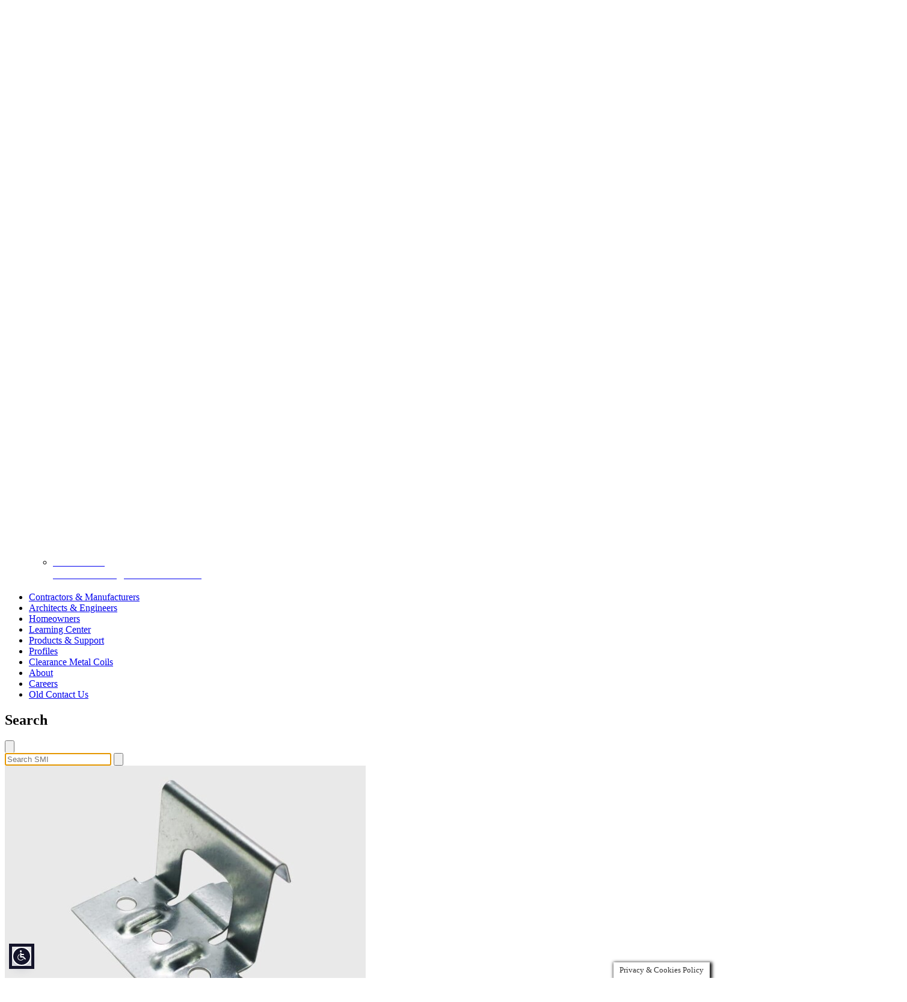

--- FILE ---
content_type: text/html; charset=UTF-8
request_url: https://sheffieldmetals.com/product/1-5-550-sl-clip-20ga/
body_size: 23594
content:
<!DOCTYPE html>
<html lang="en-US" class="scroll-smooth">
<head>
	<meta charset="UTF-8">
	<meta name="viewport" content="width=device-width">
	<link rel="profile" href="http://gmpg.org/xfn/11">
	<link rel="pingback" href="https://sheffieldmetals.com/xmlrpc.php">

    <!-- Start of HubSpot Embed Code -->
    <script type="text/javascript" id="hs-script-loader" async defer src="//js.hs-scripts.com/3958217.js"></script>
    <!-- End of HubSpot Embed Code -->

    <!-- Google Tag Manager -->
    <script>
        (function(w, d, s, l, i) {
            w[l] = w[l] || [];
            w[l].push({
                'gtm.start': new Date().getTime(),
                event: 'gtm.js'
            });
            var f = d.getElementsByTagName(s)[0],
                j = d.createElement(s),
                dl = l != 'dataLayer' ? '&l=' + l : '';
            j.async = true;
            j.src =
                'https://www.googletagmanager.com/gtm.js?id=' + i + dl;
            f.parentNode.insertBefore(j, f);
        })(window, document, 'script', 'dataLayer', 'GTM-MGTKF2V');
    </script>
    <!-- End Google Tag Manager -->

    <!-- Global site tag (gtag.js) - Google Analytics -->
    <!-- <script async src="https://www.googletagmanager.com/gtag/js?id=G-7C1TYJ694N"></script>
    <script>
        window.dataLayer = window.dataLayer || [];

        function gtag() {
            dataLayer.push(arguments);
        }
        gtag('js', new Date());
        gtag('config', 'G-7C1TYJ694N');
    </script> -->

    <!-- Global site tag (gtag.js) - Google Analytics -->
    <script async src="https://www.googletagmanager.com/gtag/js?id=G-7C1TYJ694N"></script>
    <script>
        window.dataLayer = window.dataLayer || [];

        function gtag() {
            dataLayer.push(arguments);
        }
        gtag('js', new Date());

        gtag('config', 'G-7C1TYJ694N');
    </script>

	<meta name='robots' content='index, follow, max-image-preview:large, max-snippet:-1, max-video-preview:-1' />

	<!-- This site is optimized with the Yoast SEO Premium plugin v26.7 (Yoast SEO v26.8) - https://yoast.com/product/yoast-seo-premium-wordpress/ -->
	<title>1.5” 550 SL Clip 20GA</title>
	<meta name="description" content="1.5” 550 SL Clip 20GA - Panel Profile: SMI 1.5” 550 SL  Box Quantity: 500  Steel Engineered: Yes  Aluminum Engineered: No" />
	<link rel="canonical" href="https://sheffieldmetals.com/product/1-5-550-sl-clip-20ga/" />
	<meta property="og:locale" content="en_US" />
	<meta property="og:type" content="article" />
	<meta property="og:title" content="1.5” 550 SL Clip 20GA - SMI Standing Seam Metal Roof &amp; Wall Products" />
	<meta property="og:description" content="Panel Profile: SMI 1.5” 550 SL  Box Quantity: 500  Steel Engineered: Yes  Aluminum Engineered: No" />
	<meta property="og:url" content="https://sheffieldmetals.com/product/1-5-550-sl-clip-20ga/" />
	<meta property="og:site_name" content="Sheffield Metals" />
	<meta property="article:publisher" content="https://www.facebook.com/sheffieldmetals/" />
	<meta property="article:modified_time" content="2020-08-19T13:51:38+00:00" />
	<meta property="og:image" content="https://sheffieldmetals.com/wp-content/uploads/2020/06/1.5-550-SL-Clip-20GA.jpg" />
	<meta property="og:image:width" content="800" />
	<meta property="og:image:height" content="600" />
	<meta property="og:image:type" content="image/jpeg" />
	<meta name="twitter:card" content="summary_large_image" />
	<meta name="twitter:site" content="@SheffieldMetals" />
	<script type="application/ld+json" class="yoast-schema-graph">{"@context":"https://schema.org","@graph":[{"@type":"WebPage","@id":"https://sheffieldmetals.com/product/1-5-550-sl-clip-20ga/","url":"https://sheffieldmetals.com/product/1-5-550-sl-clip-20ga/","name":"1.5” 550 SL Clip 20GA","isPartOf":{"@id":"https://sheffieldmetals.com/#website"},"primaryImageOfPage":{"@id":"https://sheffieldmetals.com/product/1-5-550-sl-clip-20ga/#primaryimage"},"image":{"@id":"https://sheffieldmetals.com/product/1-5-550-sl-clip-20ga/#primaryimage"},"thumbnailUrl":"https://sheffieldmetals.com/wp-content/uploads/2020/06/1.5-550-SL-Clip-20GA.jpg","datePublished":"2020-06-15T16:55:52+00:00","dateModified":"2020-08-19T13:51:38+00:00","description":"1.5” 550 SL Clip 20GA - Panel Profile: SMI 1.5” 550 SL Box Quantity: 500 Steel Engineered: Yes Aluminum Engineered: No","breadcrumb":{"@id":"https://sheffieldmetals.com/product/1-5-550-sl-clip-20ga/#breadcrumb"},"inLanguage":"en-US","potentialAction":[{"@type":"ReadAction","target":["https://sheffieldmetals.com/product/1-5-550-sl-clip-20ga/"]}]},{"@type":"ImageObject","inLanguage":"en-US","@id":"https://sheffieldmetals.com/product/1-5-550-sl-clip-20ga/#primaryimage","url":"https://sheffieldmetals.com/wp-content/uploads/2020/06/1.5-550-SL-Clip-20GA.jpg","contentUrl":"https://sheffieldmetals.com/wp-content/uploads/2020/06/1.5-550-SL-Clip-20GA.jpg","width":800,"height":600,"caption":"1.5-550-SL-Clip-20GA"},{"@type":"BreadcrumbList","@id":"https://sheffieldmetals.com/product/1-5-550-sl-clip-20ga/#breadcrumb","itemListElement":[{"@type":"ListItem","position":1,"name":"Home","item":"https://sheffieldmetals.com/"},{"@type":"ListItem","position":2,"name":"Products","item":"https://sheffieldmetals.com/shop/"},{"@type":"ListItem","position":3,"name":"1.5” 550 SL Clip 20GA"}]},{"@type":"WebSite","@id":"https://sheffieldmetals.com/#website","url":"https://sheffieldmetals.com/","name":"Sheffield Metals","description":"Standing Seam Metal Roof &amp; Walls","publisher":{"@id":"https://sheffieldmetals.com/#organization"},"potentialAction":[{"@type":"SearchAction","target":{"@type":"EntryPoint","urlTemplate":"https://sheffieldmetals.com/?s={search_term_string}"},"query-input":{"@type":"PropertyValueSpecification","valueRequired":true,"valueName":"search_term_string"}}],"inLanguage":"en-US"},{"@type":"Organization","@id":"https://sheffieldmetals.com/#organization","name":"Sheffield Metals International","url":"https://sheffieldmetals.com/","logo":{"@type":"ImageObject","inLanguage":"en-US","@id":"https://sheffieldmetals.com/#/schema/logo/image/","url":"https://sheffieldmetals.com/wp-content/uploads/2020/04/SheffieldMetalsLogo.png","contentUrl":"https://sheffieldmetals.com/wp-content/uploads/2020/04/SheffieldMetalsLogo.png","width":350,"height":100,"caption":"Sheffield Metals International"},"image":{"@id":"https://sheffieldmetals.com/#/schema/logo/image/"},"sameAs":["https://www.facebook.com/sheffieldmetals/","https://x.com/SheffieldMetals","https://www.instagram.com/sheffieldmetals/?hl=en","https://www.linkedin.com/company/sheffield-metals-international","https://www.youtube.com/channel/UCfsI1wHweRQobI3iQCVzQQg"]}]}</script>
	<!-- / Yoast SEO Premium plugin. -->


<script type='application/javascript'  id='pys-version-script'>console.log('PixelYourSite Free version 11.1.5');</script>
<link rel='dns-prefetch' href='//fonts.googleapis.com' />
<link rel='dns-prefetch' href='//www.googletagmanager.com' />
<link rel='dns-prefetch' href='//pagead2.googlesyndication.com' />
<link rel='preconnect' href='https://fonts.googleapis.com' />
<link href='https://fonts.gstatic.com' crossorigin='1' rel='preconnect' />
<link rel="alternate" title="oEmbed (JSON)" type="application/json+oembed" href="https://sheffieldmetals.com/wp-json/oembed/1.0/embed?url=https%3A%2F%2Fsheffieldmetals.com%2Fproduct%2F1-5-550-sl-clip-20ga%2F" />
<link rel="alternate" title="oEmbed (XML)" type="text/xml+oembed" href="https://sheffieldmetals.com/wp-json/oembed/1.0/embed?url=https%3A%2F%2Fsheffieldmetals.com%2Fproduct%2F1-5-550-sl-clip-20ga%2F&#038;format=xml" />
<style id='wp-img-auto-sizes-contain-inline-css' type='text/css'>
img:is([sizes=auto i],[sizes^="auto," i]){contain-intrinsic-size:3000px 1500px}
/*# sourceURL=wp-img-auto-sizes-contain-inline-css */
</style>
<style id='wp-emoji-styles-inline-css' type='text/css'>

	img.wp-smiley, img.emoji {
		display: inline !important;
		border: none !important;
		box-shadow: none !important;
		height: 1em !important;
		width: 1em !important;
		margin: 0 0.07em !important;
		vertical-align: -0.1em !important;
		background: none !important;
		padding: 0 !important;
	}
/*# sourceURL=wp-emoji-styles-inline-css */
</style>
<style id='wp-block-library-inline-css' type='text/css'>
:root{--wp-block-synced-color:#7a00df;--wp-block-synced-color--rgb:122,0,223;--wp-bound-block-color:var(--wp-block-synced-color);--wp-editor-canvas-background:#ddd;--wp-admin-theme-color:#007cba;--wp-admin-theme-color--rgb:0,124,186;--wp-admin-theme-color-darker-10:#006ba1;--wp-admin-theme-color-darker-10--rgb:0,107,160.5;--wp-admin-theme-color-darker-20:#005a87;--wp-admin-theme-color-darker-20--rgb:0,90,135;--wp-admin-border-width-focus:2px}@media (min-resolution:192dpi){:root{--wp-admin-border-width-focus:1.5px}}.wp-element-button{cursor:pointer}:root .has-very-light-gray-background-color{background-color:#eee}:root .has-very-dark-gray-background-color{background-color:#313131}:root .has-very-light-gray-color{color:#eee}:root .has-very-dark-gray-color{color:#313131}:root .has-vivid-green-cyan-to-vivid-cyan-blue-gradient-background{background:linear-gradient(135deg,#00d084,#0693e3)}:root .has-purple-crush-gradient-background{background:linear-gradient(135deg,#34e2e4,#4721fb 50%,#ab1dfe)}:root .has-hazy-dawn-gradient-background{background:linear-gradient(135deg,#faaca8,#dad0ec)}:root .has-subdued-olive-gradient-background{background:linear-gradient(135deg,#fafae1,#67a671)}:root .has-atomic-cream-gradient-background{background:linear-gradient(135deg,#fdd79a,#004a59)}:root .has-nightshade-gradient-background{background:linear-gradient(135deg,#330968,#31cdcf)}:root .has-midnight-gradient-background{background:linear-gradient(135deg,#020381,#2874fc)}:root{--wp--preset--font-size--normal:16px;--wp--preset--font-size--huge:42px}.has-regular-font-size{font-size:1em}.has-larger-font-size{font-size:2.625em}.has-normal-font-size{font-size:var(--wp--preset--font-size--normal)}.has-huge-font-size{font-size:var(--wp--preset--font-size--huge)}.has-text-align-center{text-align:center}.has-text-align-left{text-align:left}.has-text-align-right{text-align:right}.has-fit-text{white-space:nowrap!important}#end-resizable-editor-section{display:none}.aligncenter{clear:both}.items-justified-left{justify-content:flex-start}.items-justified-center{justify-content:center}.items-justified-right{justify-content:flex-end}.items-justified-space-between{justify-content:space-between}.screen-reader-text{border:0;clip-path:inset(50%);height:1px;margin:-1px;overflow:hidden;padding:0;position:absolute;width:1px;word-wrap:normal!important}.screen-reader-text:focus{background-color:#ddd;clip-path:none;color:#444;display:block;font-size:1em;height:auto;left:5px;line-height:normal;padding:15px 23px 14px;text-decoration:none;top:5px;width:auto;z-index:100000}html :where(.has-border-color){border-style:solid}html :where([style*=border-top-color]){border-top-style:solid}html :where([style*=border-right-color]){border-right-style:solid}html :where([style*=border-bottom-color]){border-bottom-style:solid}html :where([style*=border-left-color]){border-left-style:solid}html :where([style*=border-width]){border-style:solid}html :where([style*=border-top-width]){border-top-style:solid}html :where([style*=border-right-width]){border-right-style:solid}html :where([style*=border-bottom-width]){border-bottom-style:solid}html :where([style*=border-left-width]){border-left-style:solid}html :where(img[class*=wp-image-]){height:auto;max-width:100%}:where(figure){margin:0 0 1em}html :where(.is-position-sticky){--wp-admin--admin-bar--position-offset:var(--wp-admin--admin-bar--height,0px)}@media screen and (max-width:600px){html :where(.is-position-sticky){--wp-admin--admin-bar--position-offset:0px}}

/*# sourceURL=wp-block-library-inline-css */
</style><link rel='stylesheet' id='wc-blocks-style-css' href='https://sheffieldmetals.com/wp-content/plugins/woocommerce/assets/client/blocks/wc-blocks.css?ver=wc-10.4.3' type='text/css' media='all' />
<style id='global-styles-inline-css' type='text/css'>
:root{--wp--preset--aspect-ratio--square: 1;--wp--preset--aspect-ratio--4-3: 4/3;--wp--preset--aspect-ratio--3-4: 3/4;--wp--preset--aspect-ratio--3-2: 3/2;--wp--preset--aspect-ratio--2-3: 2/3;--wp--preset--aspect-ratio--16-9: 16/9;--wp--preset--aspect-ratio--9-16: 9/16;--wp--preset--color--black: #000000;--wp--preset--color--cyan-bluish-gray: #abb8c3;--wp--preset--color--white: #ffffff;--wp--preset--color--pale-pink: #f78da7;--wp--preset--color--vivid-red: #cf2e2e;--wp--preset--color--luminous-vivid-orange: #ff6900;--wp--preset--color--luminous-vivid-amber: #fcb900;--wp--preset--color--light-green-cyan: #7bdcb5;--wp--preset--color--vivid-green-cyan: #00d084;--wp--preset--color--pale-cyan-blue: #8ed1fc;--wp--preset--color--vivid-cyan-blue: #0693e3;--wp--preset--color--vivid-purple: #9b51e0;--wp--preset--color--primary: #268ACA;--wp--preset--color--secondary: #F1B81B;--wp--preset--color--tertiary: #5C9D2B;--wp--preset--color--dark: #18181b;--wp--preset--color--medium: #D4D4D8;--wp--preset--color--light: #f4f4f5;--wp--preset--gradient--vivid-cyan-blue-to-vivid-purple: linear-gradient(135deg,rgb(6,147,227) 0%,rgb(155,81,224) 100%);--wp--preset--gradient--light-green-cyan-to-vivid-green-cyan: linear-gradient(135deg,rgb(122,220,180) 0%,rgb(0,208,130) 100%);--wp--preset--gradient--luminous-vivid-amber-to-luminous-vivid-orange: linear-gradient(135deg,rgb(252,185,0) 0%,rgb(255,105,0) 100%);--wp--preset--gradient--luminous-vivid-orange-to-vivid-red: linear-gradient(135deg,rgb(255,105,0) 0%,rgb(207,46,46) 100%);--wp--preset--gradient--very-light-gray-to-cyan-bluish-gray: linear-gradient(135deg,rgb(238,238,238) 0%,rgb(169,184,195) 100%);--wp--preset--gradient--cool-to-warm-spectrum: linear-gradient(135deg,rgb(74,234,220) 0%,rgb(151,120,209) 20%,rgb(207,42,186) 40%,rgb(238,44,130) 60%,rgb(251,105,98) 80%,rgb(254,248,76) 100%);--wp--preset--gradient--blush-light-purple: linear-gradient(135deg,rgb(255,206,236) 0%,rgb(152,150,240) 100%);--wp--preset--gradient--blush-bordeaux: linear-gradient(135deg,rgb(254,205,165) 0%,rgb(254,45,45) 50%,rgb(107,0,62) 100%);--wp--preset--gradient--luminous-dusk: linear-gradient(135deg,rgb(255,203,112) 0%,rgb(199,81,192) 50%,rgb(65,88,208) 100%);--wp--preset--gradient--pale-ocean: linear-gradient(135deg,rgb(255,245,203) 0%,rgb(182,227,212) 50%,rgb(51,167,181) 100%);--wp--preset--gradient--electric-grass: linear-gradient(135deg,rgb(202,248,128) 0%,rgb(113,206,126) 100%);--wp--preset--gradient--midnight: linear-gradient(135deg,rgb(2,3,129) 0%,rgb(40,116,252) 100%);--wp--preset--font-size--small: 13px;--wp--preset--font-size--medium: 20px;--wp--preset--font-size--large: 36px;--wp--preset--font-size--x-large: 42px;--wp--preset--font-size--xs: 0.75rem;--wp--preset--font-size--sm: 0.875rem;--wp--preset--font-size--base: 1rem;--wp--preset--font-size--lg: 1.125rem;--wp--preset--font-size--xl: 1.25rem;--wp--preset--font-size--2-xl: 1.5rem;--wp--preset--font-size--3-xl: 1.875rem;--wp--preset--font-size--4-xl: 2.25rem;--wp--preset--font-size--5-xl: 3rem;--wp--preset--font-size--6-xl: 3.75rem;--wp--preset--font-size--7-xl: 4.5rem;--wp--preset--font-size--8-xl: 6rem;--wp--preset--font-size--9-xl: 8rem;--wp--preset--spacing--20: 0.44rem;--wp--preset--spacing--30: 0.67rem;--wp--preset--spacing--40: 1rem;--wp--preset--spacing--50: 1.5rem;--wp--preset--spacing--60: 2.25rem;--wp--preset--spacing--70: 3.38rem;--wp--preset--spacing--80: 5.06rem;--wp--preset--shadow--natural: 6px 6px 9px rgba(0, 0, 0, 0.2);--wp--preset--shadow--deep: 12px 12px 50px rgba(0, 0, 0, 0.4);--wp--preset--shadow--sharp: 6px 6px 0px rgba(0, 0, 0, 0.2);--wp--preset--shadow--outlined: 6px 6px 0px -3px rgb(255, 255, 255), 6px 6px rgb(0, 0, 0);--wp--preset--shadow--crisp: 6px 6px 0px rgb(0, 0, 0);}:root { --wp--style--global--content-size: 960px;--wp--style--global--wide-size: 1280px; }:where(body) { margin: 0; }.wp-site-blocks > .alignleft { float: left; margin-right: 2em; }.wp-site-blocks > .alignright { float: right; margin-left: 2em; }.wp-site-blocks > .aligncenter { justify-content: center; margin-left: auto; margin-right: auto; }:where(.is-layout-flex){gap: 0.5em;}:where(.is-layout-grid){gap: 0.5em;}.is-layout-flow > .alignleft{float: left;margin-inline-start: 0;margin-inline-end: 2em;}.is-layout-flow > .alignright{float: right;margin-inline-start: 2em;margin-inline-end: 0;}.is-layout-flow > .aligncenter{margin-left: auto !important;margin-right: auto !important;}.is-layout-constrained > .alignleft{float: left;margin-inline-start: 0;margin-inline-end: 2em;}.is-layout-constrained > .alignright{float: right;margin-inline-start: 2em;margin-inline-end: 0;}.is-layout-constrained > .aligncenter{margin-left: auto !important;margin-right: auto !important;}.is-layout-constrained > :where(:not(.alignleft):not(.alignright):not(.alignfull)){max-width: var(--wp--style--global--content-size);margin-left: auto !important;margin-right: auto !important;}.is-layout-constrained > .alignwide{max-width: var(--wp--style--global--wide-size);}body .is-layout-flex{display: flex;}.is-layout-flex{flex-wrap: wrap;align-items: center;}.is-layout-flex > :is(*, div){margin: 0;}body .is-layout-grid{display: grid;}.is-layout-grid > :is(*, div){margin: 0;}body{padding-top: 0px;padding-right: 0px;padding-bottom: 0px;padding-left: 0px;}:root :where(.wp-element-button, .wp-block-button__link){background-color: #32373c;border-width: 0;color: #fff;font-family: inherit;font-size: inherit;font-style: inherit;font-weight: inherit;letter-spacing: inherit;line-height: inherit;padding-top: calc(0.667em + 2px);padding-right: calc(1.333em + 2px);padding-bottom: calc(0.667em + 2px);padding-left: calc(1.333em + 2px);text-decoration: none;text-transform: inherit;}.has-black-color{color: var(--wp--preset--color--black) !important;}.has-cyan-bluish-gray-color{color: var(--wp--preset--color--cyan-bluish-gray) !important;}.has-white-color{color: var(--wp--preset--color--white) !important;}.has-pale-pink-color{color: var(--wp--preset--color--pale-pink) !important;}.has-vivid-red-color{color: var(--wp--preset--color--vivid-red) !important;}.has-luminous-vivid-orange-color{color: var(--wp--preset--color--luminous-vivid-orange) !important;}.has-luminous-vivid-amber-color{color: var(--wp--preset--color--luminous-vivid-amber) !important;}.has-light-green-cyan-color{color: var(--wp--preset--color--light-green-cyan) !important;}.has-vivid-green-cyan-color{color: var(--wp--preset--color--vivid-green-cyan) !important;}.has-pale-cyan-blue-color{color: var(--wp--preset--color--pale-cyan-blue) !important;}.has-vivid-cyan-blue-color{color: var(--wp--preset--color--vivid-cyan-blue) !important;}.has-vivid-purple-color{color: var(--wp--preset--color--vivid-purple) !important;}.has-primary-color{color: var(--wp--preset--color--primary) !important;}.has-secondary-color{color: var(--wp--preset--color--secondary) !important;}.has-tertiary-color{color: var(--wp--preset--color--tertiary) !important;}.has-dark-color{color: var(--wp--preset--color--dark) !important;}.has-medium-color{color: var(--wp--preset--color--medium) !important;}.has-light-color{color: var(--wp--preset--color--light) !important;}.has-black-background-color{background-color: var(--wp--preset--color--black) !important;}.has-cyan-bluish-gray-background-color{background-color: var(--wp--preset--color--cyan-bluish-gray) !important;}.has-white-background-color{background-color: var(--wp--preset--color--white) !important;}.has-pale-pink-background-color{background-color: var(--wp--preset--color--pale-pink) !important;}.has-vivid-red-background-color{background-color: var(--wp--preset--color--vivid-red) !important;}.has-luminous-vivid-orange-background-color{background-color: var(--wp--preset--color--luminous-vivid-orange) !important;}.has-luminous-vivid-amber-background-color{background-color: var(--wp--preset--color--luminous-vivid-amber) !important;}.has-light-green-cyan-background-color{background-color: var(--wp--preset--color--light-green-cyan) !important;}.has-vivid-green-cyan-background-color{background-color: var(--wp--preset--color--vivid-green-cyan) !important;}.has-pale-cyan-blue-background-color{background-color: var(--wp--preset--color--pale-cyan-blue) !important;}.has-vivid-cyan-blue-background-color{background-color: var(--wp--preset--color--vivid-cyan-blue) !important;}.has-vivid-purple-background-color{background-color: var(--wp--preset--color--vivid-purple) !important;}.has-primary-background-color{background-color: var(--wp--preset--color--primary) !important;}.has-secondary-background-color{background-color: var(--wp--preset--color--secondary) !important;}.has-tertiary-background-color{background-color: var(--wp--preset--color--tertiary) !important;}.has-dark-background-color{background-color: var(--wp--preset--color--dark) !important;}.has-medium-background-color{background-color: var(--wp--preset--color--medium) !important;}.has-light-background-color{background-color: var(--wp--preset--color--light) !important;}.has-black-border-color{border-color: var(--wp--preset--color--black) !important;}.has-cyan-bluish-gray-border-color{border-color: var(--wp--preset--color--cyan-bluish-gray) !important;}.has-white-border-color{border-color: var(--wp--preset--color--white) !important;}.has-pale-pink-border-color{border-color: var(--wp--preset--color--pale-pink) !important;}.has-vivid-red-border-color{border-color: var(--wp--preset--color--vivid-red) !important;}.has-luminous-vivid-orange-border-color{border-color: var(--wp--preset--color--luminous-vivid-orange) !important;}.has-luminous-vivid-amber-border-color{border-color: var(--wp--preset--color--luminous-vivid-amber) !important;}.has-light-green-cyan-border-color{border-color: var(--wp--preset--color--light-green-cyan) !important;}.has-vivid-green-cyan-border-color{border-color: var(--wp--preset--color--vivid-green-cyan) !important;}.has-pale-cyan-blue-border-color{border-color: var(--wp--preset--color--pale-cyan-blue) !important;}.has-vivid-cyan-blue-border-color{border-color: var(--wp--preset--color--vivid-cyan-blue) !important;}.has-vivid-purple-border-color{border-color: var(--wp--preset--color--vivid-purple) !important;}.has-primary-border-color{border-color: var(--wp--preset--color--primary) !important;}.has-secondary-border-color{border-color: var(--wp--preset--color--secondary) !important;}.has-tertiary-border-color{border-color: var(--wp--preset--color--tertiary) !important;}.has-dark-border-color{border-color: var(--wp--preset--color--dark) !important;}.has-medium-border-color{border-color: var(--wp--preset--color--medium) !important;}.has-light-border-color{border-color: var(--wp--preset--color--light) !important;}.has-vivid-cyan-blue-to-vivid-purple-gradient-background{background: var(--wp--preset--gradient--vivid-cyan-blue-to-vivid-purple) !important;}.has-light-green-cyan-to-vivid-green-cyan-gradient-background{background: var(--wp--preset--gradient--light-green-cyan-to-vivid-green-cyan) !important;}.has-luminous-vivid-amber-to-luminous-vivid-orange-gradient-background{background: var(--wp--preset--gradient--luminous-vivid-amber-to-luminous-vivid-orange) !important;}.has-luminous-vivid-orange-to-vivid-red-gradient-background{background: var(--wp--preset--gradient--luminous-vivid-orange-to-vivid-red) !important;}.has-very-light-gray-to-cyan-bluish-gray-gradient-background{background: var(--wp--preset--gradient--very-light-gray-to-cyan-bluish-gray) !important;}.has-cool-to-warm-spectrum-gradient-background{background: var(--wp--preset--gradient--cool-to-warm-spectrum) !important;}.has-blush-light-purple-gradient-background{background: var(--wp--preset--gradient--blush-light-purple) !important;}.has-blush-bordeaux-gradient-background{background: var(--wp--preset--gradient--blush-bordeaux) !important;}.has-luminous-dusk-gradient-background{background: var(--wp--preset--gradient--luminous-dusk) !important;}.has-pale-ocean-gradient-background{background: var(--wp--preset--gradient--pale-ocean) !important;}.has-electric-grass-gradient-background{background: var(--wp--preset--gradient--electric-grass) !important;}.has-midnight-gradient-background{background: var(--wp--preset--gradient--midnight) !important;}.has-small-font-size{font-size: var(--wp--preset--font-size--small) !important;}.has-medium-font-size{font-size: var(--wp--preset--font-size--medium) !important;}.has-large-font-size{font-size: var(--wp--preset--font-size--large) !important;}.has-x-large-font-size{font-size: var(--wp--preset--font-size--x-large) !important;}.has-xs-font-size{font-size: var(--wp--preset--font-size--xs) !important;}.has-sm-font-size{font-size: var(--wp--preset--font-size--sm) !important;}.has-base-font-size{font-size: var(--wp--preset--font-size--base) !important;}.has-lg-font-size{font-size: var(--wp--preset--font-size--lg) !important;}.has-xl-font-size{font-size: var(--wp--preset--font-size--xl) !important;}.has-2-xl-font-size{font-size: var(--wp--preset--font-size--2-xl) !important;}.has-3-xl-font-size{font-size: var(--wp--preset--font-size--3-xl) !important;}.has-4-xl-font-size{font-size: var(--wp--preset--font-size--4-xl) !important;}.has-5-xl-font-size{font-size: var(--wp--preset--font-size--5-xl) !important;}.has-6-xl-font-size{font-size: var(--wp--preset--font-size--6-xl) !important;}.has-7-xl-font-size{font-size: var(--wp--preset--font-size--7-xl) !important;}.has-8-xl-font-size{font-size: var(--wp--preset--font-size--8-xl) !important;}.has-9-xl-font-size{font-size: var(--wp--preset--font-size--9-xl) !important;}
/*# sourceURL=global-styles-inline-css */
</style>

<link rel='stylesheet' id='fontawesome-free-css' href='https://sheffieldmetals.com/wp-content/plugins/getwid/vendors/fontawesome-free/css/all.min.css?ver=5.5.0' type='text/css' media='all' />
<link rel='stylesheet' id='slick-css' href='https://sheffieldmetals.com/wp-content/plugins/getwid/vendors/slick/slick/slick.min.css?ver=1.9.0' type='text/css' media='all' />
<link rel='stylesheet' id='slick-theme-css' href='https://sheffieldmetals.com/wp-content/plugins/getwid/vendors/slick/slick/slick-theme.min.css?ver=1.9.0' type='text/css' media='all' />
<link rel='stylesheet' id='mp-fancybox-css' href='https://sheffieldmetals.com/wp-content/plugins/getwid/vendors/mp-fancybox/jquery.fancybox.min.css?ver=3.5.7-mp.1' type='text/css' media='all' />
<link rel='stylesheet' id='getwid-blocks-css' href='https://sheffieldmetals.com/wp-content/plugins/getwid/assets/css/blocks.style.css?ver=2.1.3' type='text/css' media='all' />
<link rel='stylesheet' id='cookie-law-info-css' href='https://sheffieldmetals.com/wp-content/plugins/cookie-law-info/legacy/public/css/cookie-law-info-public.css?ver=3.3.9.1' type='text/css' media='all' />
<link rel='stylesheet' id='cookie-law-info-gdpr-css' href='https://sheffieldmetals.com/wp-content/plugins/cookie-law-info/legacy/public/css/cookie-law-info-gdpr.css?ver=3.3.9.1' type='text/css' media='all' />
<link rel='stylesheet' id='photoswipe-css' href='https://sheffieldmetals.com/wp-content/plugins/woocommerce/assets/css/photoswipe/photoswipe.min.css?ver=10.4.3' type='text/css' media='all' />
<link rel='stylesheet' id='photoswipe-default-skin-css' href='https://sheffieldmetals.com/wp-content/plugins/woocommerce/assets/css/photoswipe/default-skin/default-skin.min.css?ver=10.4.3' type='text/css' media='all' />
<style id='woocommerce-inline-inline-css' type='text/css'>
.woocommerce form .form-row .required { visibility: visible; }
/*# sourceURL=woocommerce-inline-inline-css */
</style>
<link rel='stylesheet' id='wpa-style-css' href='https://sheffieldmetals.com/wp-content/plugins/wp-accessibility/css/wpa-style.css?ver=2.2.6' type='text/css' media='all' />
<style id='wpa-style-inline-css' type='text/css'>

.wpa-hide-ltr#skiplinks a, .wpa-hide-ltr#skiplinks a:hover, .wpa-hide-ltr#skiplinks a:visited {
	
}
.wpa-hide-ltr#skiplinks a:active,  .wpa-hide-ltr#skiplinks a:focus {
	background-color: #f1f1f1;
	box-shadow: 0 0 2px 2px rgba(0, 0, 0, 0.6);
	color: #0073aa;
	display: block;
	font-weight: 600;
	height: auto;
	line-height: normal;
	padding: 15px 23px 14px;
	position: absolute;
	left: 6px;
	top: var(--admin-bar-top);
	text-decoration: none;
	text-transform: none;
	width: auto;
	z-index: 100000;
}
	:root { --admin-bar-top : 7px; }
/*# sourceURL=wpa-style-inline-css */
</style>
<link rel='stylesheet' id='dashicons-css' href='https://sheffieldmetals.com/wp-includes/css/dashicons.min.css?ver=6.9' type='text/css' media='all' />
<link rel='stylesheet' id='smi-css' href='https://sheffieldmetals.com/wp-content/themes/mazzella_smi/css/app.css?ver=1.0.0' type='text/css' media='all' />
<link rel='stylesheet' id='prc-google-fonts-css' href='https://fonts.googleapis.com/css2?family=Inter:ital,opsz,wght@0,14..32,100..900;1,14..32,100..900&#038;family=Jost:ital,wght@0,100..900;1,100..900&#038;display=swap%20rel=stylesheet' type='text/css' media='all' />
<link rel='stylesheet' id='wp-pagenavi-css' href='https://sheffieldmetals.com/wp-content/plugins/wp-pagenavi/pagenavi-css.css?ver=2.70' type='text/css' media='all' />
<script type="text/javascript" src="https://sheffieldmetals.com/wp-includes/js/jquery/jquery.min.js?ver=3.7.1" id="jquery-core-js"></script>
<script type="text/javascript" src="https://sheffieldmetals.com/wp-includes/js/jquery/jquery-migrate.min.js?ver=3.4.1" id="jquery-migrate-js"></script>
<script type="text/javascript" id="asenha-public-js-extra">
/* <![CDATA[ */
var phpVars = {"externalPermalinksEnabled":"1"};
//# sourceURL=asenha-public-js-extra
/* ]]> */
</script>
<script type="text/javascript" src="https://sheffieldmetals.com/wp-content/plugins/admin-site-enhancements/assets/js/external-permalinks.js?ver=8.1.4" id="asenha-public-js"></script>
<script type="text/javascript" id="cookie-law-info-js-extra">
/* <![CDATA[ */
var Cli_Data = {"nn_cookie_ids":[],"cookielist":[],"non_necessary_cookies":[],"ccpaEnabled":"","ccpaRegionBased":"","ccpaBarEnabled":"","strictlyEnabled":["necessary","obligatoire"],"ccpaType":"gdpr","js_blocking":"1","custom_integration":"","triggerDomRefresh":"","secure_cookies":""};
var cli_cookiebar_settings = {"animate_speed_hide":"500","animate_speed_show":"500","background":"#FFF","border":"#b1a6a6c2","border_on":"","button_1_button_colour":"#61a229","button_1_button_hover":"#4e8221","button_1_link_colour":"#fff","button_1_as_button":"1","button_1_new_win":"","button_2_button_colour":"#333","button_2_button_hover":"#292929","button_2_link_colour":"#444","button_2_as_button":"","button_2_hidebar":"","button_3_button_colour":"#3566bb","button_3_button_hover":"#2a5296","button_3_link_colour":"#fff","button_3_as_button":"1","button_3_new_win":"","button_4_button_colour":"#000","button_4_button_hover":"#000000","button_4_link_colour":"#333333","button_4_as_button":"","button_7_button_colour":"#61a229","button_7_button_hover":"#4e8221","button_7_link_colour":"#fff","button_7_as_button":"1","button_7_new_win":"","font_family":"inherit","header_fix":"","notify_animate_hide":"1","notify_animate_show":"1","notify_div_id":"#cookie-law-info-bar","notify_position_horizontal":"right","notify_position_vertical":"bottom","scroll_close":"1","scroll_close_reload":"","accept_close_reload":"","reject_close_reload":"","showagain_tab":"1","showagain_background":"#fff","showagain_border":"#000","showagain_div_id":"#cookie-law-info-again","showagain_x_position":"100px","text":"#333333","show_once_yn":"1","show_once":"3000","logging_on":"","as_popup":"","popup_overlay":"1","bar_heading_text":"","cookie_bar_as":"widget","popup_showagain_position":"bottom-right","widget_position":"right"};
var log_object = {"ajax_url":"https://sheffieldmetals.com/wp-admin/admin-ajax.php"};
//# sourceURL=cookie-law-info-js-extra
/* ]]> */
</script>
<script type="text/javascript" src="https://sheffieldmetals.com/wp-content/plugins/cookie-law-info/legacy/public/js/cookie-law-info-public.js?ver=3.3.9.1" id="cookie-law-info-js"></script>
<script type="text/javascript" src="https://sheffieldmetals.com/wp-content/plugins/woocommerce/assets/js/jquery-blockui/jquery.blockUI.min.js?ver=2.7.0-wc.10.4.3" id="wc-jquery-blockui-js" defer="defer" data-wp-strategy="defer"></script>
<script type="text/javascript" id="wc-add-to-cart-js-extra">
/* <![CDATA[ */
var wc_add_to_cart_params = {"ajax_url":"/wp-admin/admin-ajax.php","wc_ajax_url":"/?wc-ajax=%%endpoint%%","i18n_view_cart":"View cart","cart_url":"https://sheffieldmetals.com/cart/","is_cart":"","cart_redirect_after_add":"no"};
//# sourceURL=wc-add-to-cart-js-extra
/* ]]> */
</script>
<script type="text/javascript" src="https://sheffieldmetals.com/wp-content/plugins/woocommerce/assets/js/frontend/add-to-cart.min.js?ver=10.4.3" id="wc-add-to-cart-js" defer="defer" data-wp-strategy="defer"></script>
<script type="text/javascript" src="https://sheffieldmetals.com/wp-content/plugins/woocommerce/assets/js/flexslider/jquery.flexslider.min.js?ver=2.7.2-wc.10.4.3" id="wc-flexslider-js" defer="defer" data-wp-strategy="defer"></script>
<script type="text/javascript" src="https://sheffieldmetals.com/wp-content/plugins/woocommerce/assets/js/photoswipe/photoswipe.min.js?ver=4.1.1-wc.10.4.3" id="wc-photoswipe-js" defer="defer" data-wp-strategy="defer"></script>
<script type="text/javascript" src="https://sheffieldmetals.com/wp-content/plugins/woocommerce/assets/js/photoswipe/photoswipe-ui-default.min.js?ver=4.1.1-wc.10.4.3" id="wc-photoswipe-ui-default-js" defer="defer" data-wp-strategy="defer"></script>
<script type="text/javascript" id="wc-single-product-js-extra">
/* <![CDATA[ */
var wc_single_product_params = {"i18n_required_rating_text":"Please select a rating","i18n_rating_options":["1 of 5 stars","2 of 5 stars","3 of 5 stars","4 of 5 stars","5 of 5 stars"],"i18n_product_gallery_trigger_text":"View full-screen image gallery","review_rating_required":"yes","flexslider":{"rtl":false,"animation":"slide","smoothHeight":true,"directionNav":false,"controlNav":"thumbnails","slideshow":false,"animationSpeed":500,"animationLoop":false,"allowOneSlide":false},"zoom_enabled":"","zoom_options":[],"photoswipe_enabled":"1","photoswipe_options":{"shareEl":false,"closeOnScroll":false,"history":false,"hideAnimationDuration":0,"showAnimationDuration":0},"flexslider_enabled":"1"};
//# sourceURL=wc-single-product-js-extra
/* ]]> */
</script>
<script type="text/javascript" src="https://sheffieldmetals.com/wp-content/plugins/woocommerce/assets/js/frontend/single-product.min.js?ver=10.4.3" id="wc-single-product-js" defer="defer" data-wp-strategy="defer"></script>
<script type="text/javascript" src="https://sheffieldmetals.com/wp-content/plugins/woocommerce/assets/js/js-cookie/js.cookie.min.js?ver=2.1.4-wc.10.4.3" id="wc-js-cookie-js" defer="defer" data-wp-strategy="defer"></script>
<script type="text/javascript" id="woocommerce-js-extra">
/* <![CDATA[ */
var woocommerce_params = {"ajax_url":"/wp-admin/admin-ajax.php","wc_ajax_url":"/?wc-ajax=%%endpoint%%","i18n_password_show":"Show password","i18n_password_hide":"Hide password"};
//# sourceURL=woocommerce-js-extra
/* ]]> */
</script>
<script type="text/javascript" src="https://sheffieldmetals.com/wp-content/plugins/woocommerce/assets/js/frontend/woocommerce.min.js?ver=10.4.3" id="woocommerce-js" defer="defer" data-wp-strategy="defer"></script>
<script type="text/javascript" src="https://sheffieldmetals.com/wp-content/themes/mazzella_smi/js/app.js?ver=1.0.0" id="smi-js"></script>
<script type="text/javascript" src="https://sheffieldmetals.com/wp-content/plugins/pixelyoursite/dist/scripts/jquery.bind-first-0.2.3.min.js?ver=0.2.3" id="jquery-bind-first-js"></script>
<script type="text/javascript" src="https://sheffieldmetals.com/wp-content/plugins/pixelyoursite/dist/scripts/js.cookie-2.1.3.min.js?ver=2.1.3" id="js-cookie-pys-js"></script>
<script type="text/javascript" src="https://sheffieldmetals.com/wp-content/plugins/pixelyoursite/dist/scripts/tld.min.js?ver=2.3.1" id="js-tld-js"></script>
<script type="text/javascript" id="pys-js-extra">
/* <![CDATA[ */
var pysOptions = {"staticEvents":{"facebook":{"woo_view_content":[{"delay":0,"type":"static","name":"ViewContent","pixelIds":["1075274868015169"],"eventID":"1684e0e5-ee3d-49d7-a8a3-b8f152fc8c9e","params":{"content_ids":["4305"],"content_type":"product","tags":"clip, snaplock, steel","content_name":"1.5\u201d 550 SL Clip 20GA","category_name":"Clips & Cleats","value":"0","currency":"USD","contents":[{"id":"4305","quantity":1}],"product_price":"0","page_title":"1.5\u201d 550 SL Clip 20GA","post_type":"product","post_id":4305,"plugin":"PixelYourSite","user_role":"guest","event_url":"sheffieldmetals.com/product/1-5-550-sl-clip-20ga/"},"e_id":"woo_view_content","ids":[],"hasTimeWindow":false,"timeWindow":0,"woo_order":"","edd_order":""}],"init_event":[{"delay":0,"type":"static","ajaxFire":true,"name":"PageView","pixelIds":["1075274868015169"],"eventID":"f364fbaa-300d-4a42-aa97-8a214be9a7b1","params":{"page_title":"1.5\u201d 550 SL Clip 20GA","post_type":"product","post_id":4305,"plugin":"PixelYourSite","user_role":"guest","event_url":"sheffieldmetals.com/product/1-5-550-sl-clip-20ga/"},"e_id":"init_event","ids":[],"hasTimeWindow":false,"timeWindow":0,"woo_order":"","edd_order":""}]}},"dynamicEvents":[],"triggerEvents":[],"triggerEventTypes":[],"facebook":{"pixelIds":["1075274868015169"],"advancedMatching":[],"advancedMatchingEnabled":false,"removeMetadata":true,"wooVariableAsSimple":false,"serverApiEnabled":false,"wooCRSendFromServer":false,"send_external_id":null,"enabled_medical":false,"do_not_track_medical_param":["event_url","post_title","page_title","landing_page","content_name","categories","category_name","tags"],"meta_ldu":false},"debug":"","siteUrl":"https://sheffieldmetals.com","ajaxUrl":"https://sheffieldmetals.com/wp-admin/admin-ajax.php","ajax_event":"c527a492b8","enable_remove_download_url_param":"1","cookie_duration":"7","last_visit_duration":"60","enable_success_send_form":"","ajaxForServerEvent":"1","ajaxForServerStaticEvent":"1","useSendBeacon":"1","send_external_id":"1","external_id_expire":"180","track_cookie_for_subdomains":"1","google_consent_mode":"1","gdpr":{"ajax_enabled":false,"all_disabled_by_api":true,"facebook_disabled_by_api":false,"analytics_disabled_by_api":false,"google_ads_disabled_by_api":false,"pinterest_disabled_by_api":false,"bing_disabled_by_api":false,"reddit_disabled_by_api":false,"externalID_disabled_by_api":false,"facebook_prior_consent_enabled":true,"analytics_prior_consent_enabled":true,"google_ads_prior_consent_enabled":null,"pinterest_prior_consent_enabled":true,"bing_prior_consent_enabled":true,"cookiebot_integration_enabled":false,"cookiebot_facebook_consent_category":"marketing","cookiebot_analytics_consent_category":"statistics","cookiebot_tiktok_consent_category":"marketing","cookiebot_google_ads_consent_category":"marketing","cookiebot_pinterest_consent_category":"marketing","cookiebot_bing_consent_category":"marketing","consent_magic_integration_enabled":false,"real_cookie_banner_integration_enabled":false,"cookie_notice_integration_enabled":false,"cookie_law_info_integration_enabled":false,"analytics_storage":{"enabled":true,"value":"granted","filter":false},"ad_storage":{"enabled":true,"value":"granted","filter":false},"ad_user_data":{"enabled":true,"value":"granted","filter":false},"ad_personalization":{"enabled":true,"value":"granted","filter":false}},"cookie":{"disabled_all_cookie":false,"disabled_start_session_cookie":false,"disabled_advanced_form_data_cookie":false,"disabled_landing_page_cookie":false,"disabled_first_visit_cookie":false,"disabled_trafficsource_cookie":false,"disabled_utmTerms_cookie":false,"disabled_utmId_cookie":false},"tracking_analytics":{"TrafficSource":"direct","TrafficLanding":"undefined","TrafficUtms":[],"TrafficUtmsId":[]},"GATags":{"ga_datalayer_type":"default","ga_datalayer_name":"dataLayerPYS"},"woo":{"enabled":true,"enabled_save_data_to_orders":true,"addToCartOnButtonEnabled":true,"addToCartOnButtonValueEnabled":true,"addToCartOnButtonValueOption":"price","singleProductId":4305,"removeFromCartSelector":"form.woocommerce-cart-form .remove","addToCartCatchMethod":"add_cart_hook","is_order_received_page":false,"containOrderId":false},"edd":{"enabled":false},"cache_bypass":"1769009739"};
//# sourceURL=pys-js-extra
/* ]]> */
</script>
<script type="text/javascript" src="https://sheffieldmetals.com/wp-content/plugins/pixelyoursite/dist/scripts/public.js?ver=11.1.5" id="pys-js"></script>
<link rel="https://api.w.org/" href="https://sheffieldmetals.com/wp-json/" /><link rel="alternate" title="JSON" type="application/json" href="https://sheffieldmetals.com/wp-json/wp/v2/product/4305" /><link rel="EditURI" type="application/rsd+xml" title="RSD" href="https://sheffieldmetals.com/xmlrpc.php?rsd" />
<link rel='shortlink' href='https://sheffieldmetals.com/?p=4305' />
<meta name="generator" content="Site Kit by Google 1.167.0" />			<!-- DO NOT COPY THIS SNIPPET! Start of Page Analytics Tracking for HubSpot WordPress plugin v11.3.37-->
			<script class="hsq-set-content-id" data-content-id="blog-post">
				var _hsq = _hsq || [];
				_hsq.push(["setContentType", "blog-post"]);
			</script>
			<!-- DO NOT COPY THIS SNIPPET! End of Page Analytics Tracking for HubSpot WordPress plugin -->
			<meta name="ti-site-data" content="eyJyIjoiMTowITc6MCEzMDowIiwibyI6Imh0dHBzOlwvXC9zaGVmZmllbGRtZXRhbHMuY29tXC93cC1hZG1pblwvYWRtaW4tYWpheC5waHA/YWN0aW9uPXRpX29ubGluZV91c2Vyc19nb29nbGUmYW1wO3A9JTJGcHJvZHVjdCUyRjEtNS01NTAtc2wtY2xpcC0yMGdhJTJGJmFtcDtfd3Bub25jZT1jOWE3MjhhMzc5In0=" /><!-- Schema optimized by Schema Pro --><script type="application/ld+json">{"@context":"https://schema.org","@type":"Article","mainEntityOfPage":{"@type":"WebPage","@id":"https://sheffieldmetals.com/product/1-5-550-sl-clip-20ga/"},"headline":"1.5” 550 SL Clip 20GA","image":{"@type":"ImageObject","url":"https://sheffieldmetals.com/wp-content/uploads/2020/06/1.5-550-SL-Clip-20GA.jpg","width":800,"height":600},"datePublished":"2020-06-15T16:55:52","dateModified":"2020-08-19T13:51:38","author":{"@type":"Jadiel Rodriguez","name":"Jadiel Rodriguez","url":"https://sheffieldmetals.com/learning-center/author/jkrodriguez"},"publisher":{"@type":"Organization","name":"Sheffield Metals","logo":{"@type":"ImageObject","url":"https://sheffieldmetals.com/wp-content/uploads/2020/04/SheffieldMetalsLogo-210x60.png"}},"description":"Panel Profile: SMI 1.5” 550 SL\r\n \tBox Quantity: 500\r\n \tSteel Engineered: Yes\r\n \tAluminum Engineered: No"}</script><!-- / Schema optimized by Schema Pro -->	<noscript><style>.woocommerce-product-gallery{ opacity: 1 !important; }</style></noscript>
	<meta name="google-site-verification" content="moemeZeSfO_blo_ptNqHHUccc-I1WxsFJ-xyCs9v__U">
<!-- Google AdSense meta tags added by Site Kit -->
<meta name="google-adsense-platform-account" content="ca-host-pub-2644536267352236">
<meta name="google-adsense-platform-domain" content="sitekit.withgoogle.com">
<!-- End Google AdSense meta tags added by Site Kit -->

<!-- Google AdSense snippet added by Site Kit -->
<script type="text/javascript" async="async" src="https://pagead2.googlesyndication.com/pagead/js/adsbygoogle.js?client=ca-pub-4306203485825218&amp;host=ca-host-pub-2644536267352236" crossorigin="anonymous"></script>

<!-- End Google AdSense snippet added by Site Kit -->
<style type="text/css">.blue-message {
background: none repeat scroll 0 0 #3399ff;
color: #ffffff;
text-shadow: none;
font-size: 14px;
line-height: 24px;
padding: 10px;
}.green-message {
background: none repeat scroll 0 0 #8cc14c;
color: #ffffff;
text-shadow: none;
font-size: 14px;
line-height: 24px;
padding: 10px;
}.orange-message {
background: none repeat scroll 0 0 #faa732;
color: #ffffff;
text-shadow: none;
font-size: 14px;
line-height: 24px;
padding: 10px;
}.red-message {
background: none repeat scroll 0 0 #da4d31;
color: #ffffff;
text-shadow: none;
font-size: 14px;
line-height: 24px;
padding: 10px;
}.grey-message {
background: none repeat scroll 0 0 #53555c;
color: #ffffff;
text-shadow: none;
font-size: 14px;
line-height: 24px;
padding: 10px;
}.left-block {
background: none repeat scroll 0 0px, radial-gradient(ellipse at center center, #ffffff 0%, #f2f2f2 100%) repeat scroll 0 0 rgba(0, 0, 0, 0);
color: #8b8e97;
padding: 10px;
margin: 10px;
float: left;
}.right-block {
background: none repeat scroll 0 0px, radial-gradient(ellipse at center center, #ffffff 0%, #f2f2f2 100%) repeat scroll 0 0 rgba(0, 0, 0, 0);
color: #8b8e97;
padding: 10px;
margin: 10px;
float: right;
}.blockquotes {
background: none;
border-left: 5px solid #f1f1f1;
color: #8B8E97;
font-size: 14px;
font-style: italic;
line-height: 22px;
padding-left: 15px;
padding: 10px;
width: 60%;
float: left;
}</style>			<style id="wpsp-style-frontend"></style>
			<link rel="icon" href="https://sheffieldmetals.com/wp-content/uploads/2020/06/favicon.png" sizes="32x32" />
<link rel="icon" href="https://sheffieldmetals.com/wp-content/uploads/2020/06/favicon.png" sizes="192x192" />
<link rel="apple-touch-icon" href="https://sheffieldmetals.com/wp-content/uploads/2020/06/favicon.png" />
<meta name="msapplication-TileImage" content="https://sheffieldmetals.com/wp-content/uploads/2020/06/favicon.png" />
		<style type="text/css" id="wp-custom-css">
			.page-id-30 .bg-secondary {
	background-color: #268aca;
}

.page-id-30 .wp-block-cover__inner-container h1,
.wp-block-cover__inner-container h2,
.wp-block-cover__inner-container p {
/*     margin: 0 !important; */
/*     margin-top: 0 !important; */
/*     margin-bottom: 0 !important; */
}

.page-id-30 .bg-secondary h2, .page-id-30 .bg-secondary p, .page-id-30 .bg-secondary a {
	color: white !important;
}
button a {
	text-decoration: none !important;
}

/* Used by Evita DO NOT DELETE */ 
.is-marginless {margin: 0 !important;}

.semi-bold {
	font-weight: 500;
}

/* Added by Evita DO NOT DELETE */ 
.text-white {
	color: white !important;
}

.text-white * {
  color: #ffffff !important;
}

.blue-heading {color: #268aca !important; font-weight: bold;}


/* Added by Evita DO NOT DELETE */ 
.center {align-content: center !important;
}


/* Added by Evita DO NOT DELETE */ 
.blue-button {
  background-color: #268aca;
  border-radius: 5px;
  color: white;
  padding-left: 16px;
	padding-right: 16px;
	padding-top: 10px;
	padding-bottom: 10px;
  text-align: center;
  text-decoration: none;
  display: inline-block !important;
  font-size: 15px;
	font-weight: bold !important;
}


/* Added by Evita DO NOT DELETE */
.white-button-blue-text {
  background-color: #ffffff;
  border-radius: 5px;
  color: #268aca !important;
  padding-left: 16px;
	padding-right: 16px;
	padding-top: 10px;
	padding-bottom: 10px;
  text-align: center;
  text-decoration: none;
  display: inline-block !important;
  font-size: 15px;
	font-weight: bold;
}
a.white-button-blue-text,
a.white-button-blue-text:link,
a.white-button-blue-text:visited,
a.white-button-blue-text:hover,
a.white-button-blue-text:active {
  color: #268aca !important;
}


/* Added by Evita DO NOT DELETE */ 
.white-button-orange-text {
  background-color: white;
  border-radius: 5px;
  color: #f1b81b !important;
  padding-left: 12px;
  padding-right: 12px;
  padding-top: 8px;
  padding-bottom: 8px;
  text-align: center;
  text-decoration: none;
  display: inline-block !important;
  font-size: 15px;
  font-weight: bold;
}

.white-button-orange-text-outlined {
  background-color: white;
	border: 2px solid #f1b81b;
  border-radius: 5px;
  color: #f1b81b !important;
  padding-left: 15px;
  padding-right: 15px;
  padding-top: 8px;
  padding-bottom: 8px;
  text-align: center;
  text-decoration: none;
  display: inline-block !important;
  font-size: 15px;
  font-weight: bold;
}

/* Added by Evita DO NOT DELETE */ 
.blue-button-small {
  background-color: #268aca;
  border-radius: 5px;
  color: white;
  padding-left: 12px;
	padding-right: 12px;
	padding-top: 6px;
	padding-bottom: 6px;
  text-align: center;
  text-decoration: none;
  display: inline-block !important;
  font-size: 14px;
	font-weight: bold;
}


/* Added by Evita DO NOT DELETE */ 
.orange-button {
  background-color: #f1b81b;
  border-radius: 5px;
  color: white;
  padding-left: 16px;
	padding-right: 16px;
	padding-top: 10px;
	padding-bottom: 10px;
  text-align: center;
  text-decoration: none;
  display: inline-block !important;
  font-size: 15px;
	font-weight: bold !important;
}


/* Added by Evita DO NOT DELETE */ 
.green-button {
  background-color: #5c9d2b;
  border-radius: 5px;
  color: white;
  padding-left: 16px;
	padding-right: 16px;
	padding-top: 10px;
	padding-bottom: 10px;
  text-align: center;
  text-decoration: none;
  display: inline-block !important;
  font-size: 15px;
	font-weight: bold;
}


/* Added by Evita DO NOT DELETE */ 
.transparent-button {
  background-color: transparent;
  border-radius: 5px;
	border: 2px solid white;
  color: white;
  padding-left: 8px;
	padding-right: 8px;
	padding-top: 5px;
	flex: 1 1 auto;
	padding-bottom: 5px;
  text-align: center;
  text-decoration: none;
  font-size: 15px;
	transition: background-color 0.3s, color 0.3s;
	white-space: nowrap;
}
.transparent-button:hover {
    background-color: #f1b81b;
}

/* Added by Evita DO NOT DELETE */ 
button.accent-orange-button {
  background-color: #f1b81b;
  border-radius: 5px;
	border: 2px solid white;
  color: white;
  padding-left: 9px;
	padding-right: 9px;
	padding-top: 5px;
	flex: 1 1 auto;
	padding-bottom: 5px;
  text-align: center;
  text-decoration: none;
  font-size: 15px;
	font-weight: bold;
	transition: background-color 0.3s, color 0.3s;
	white-space: nowrap;
}
/* Added by Evita DO NOT DELETE */ 
.accent-orange-button:hover {
    background-color: #f1b81b;
}


/* Added by Evita DO NOT DELETE */ 
.white-block {background-color: white !important;
padding-left: 35px;
padding-right: 35px;
padding-top: 0px;
padding-bottom: 15px;}

.white-block-form {background-color: white !important;
padding-left: 12px;
padding-right: 15px;
padding-top: 8px;
padding-bottom: 3px;}

.white-block-blue-outline {background-color: white !important;
padding-left: 27px;
padding-right: 27px;
padding-top: 0px;
	border: 1px solid #268aca;
padding-bottom: 22px;}

/* Added by Evita DO NOT DELETE */ 
.white-block-left-yellow-bar {background-color: white !important;
border-left: 10px solid #F1b81b;
padding-left: 35px;
padding-right: 35px;
}

/* Added by Evita DO NOT DELETE */ 
.white-block-rounded {position: relative; 
	background-color: white !important; 
	border-radius: 12px; 
	box-shadow: 0 4px 10px rgba(0, 0, 0, 0.04); 
	padding-left: 35px;
padding-right: 35px;
padding-top: 0px;
padding-bottom: 15px;}


/* Added by Evita DO NOT DELETE */ 
.white-block-profiles {background-color: white !important;
padding: 0px;
/* 	display: flex;
justify-content: flex-end; */
	
	border: 0.5px solid #ccc;      /* clear boundaries */
	transition: all 0.3s ease;
  cursor: pointer;
}

.white-block-profiles:hover {
	box-shadow: 0 6px 12px rgba(0,0,0,0.15);
	transform: translateY(-2px); /* lift the box */}

h6 a {text-decoration: none;}


/* Added by Evita DO NOT DELETE */ 
.bluetextbox-profiles {
	background-color: #268aca;
            color: white! important;
	font-size: 12px;
            padding: 3px;
            text-align: center;
            width: 100%;
	font-weight: bold;
	margin: 0;
	justify-content: flex-end;
}
.bluetextbox-profiles a {
    color: #FFFFFF !important;
			font-weight: bold !important; 
}
/* Added by Evita DO NOT DELETE */ 
.bluetextbox-profiles a:hover {
    color: #f1b81b; 
}


/* Added by Evita DO NOT DELETE */ 
.low-margin-top
{margin-top: 30px !important;}


/* Added by Evita DO NOT DELETE */
.feature-checklist-spacing {
  margin-top: 5px;
}
@media (max-width: 768px) {
  .feature-checklist-spacing {
    margin-top: 0px !important;
  }
}


/* Added by Evita DO NOT DELETE */ 
.lower-margin-top
{margin-top: 12px !important;}


/* Added by Evita DO NOT DELETE */ 
.lower-margin-bottom
{margin-bottom: 20px !important;}


/* Added by Evita DO NOT DELETE */ 
.shorter-line-height {line-height: 105% !important;}


/* Added by Evita DO NOT DELETE */ 
.mid-line-height {line-height: 140% !important;}


/* Added by Evita DO NOT DELETE */ 
.marginless-bottom
{margin-bottom: 0px !important;
padding-bottom: 0px !important;}


/* Added by Evita DO NOT DELETE */ 
.marginless-top
{margin-top: 0px !important;
padding-top: 0px !important;}

.negative-margin-top
{margin-top: -10px !important;
padding-top: -10px !important;}


/* Added by Evita DO NOT DELETE */ 
.button-container {
	   display: flex;
	flex-wrap: wrap;
	gap: 10px;
	justify-content: center; width: 100%;
}


/* Added by Evita DO NOT DELETE */ 
.low-margin-linked-image a img {
    margin: 0 !important;
}
.low-margin-linked-image img {
    margin: 0 !important;
}
.low-margin-linked-image {
    margin-top:0 !important;
	margin-bottom: 25px !important;
}


/* Added by Evita DO NOT DELETE */ 
.center-text {text-align: center !important;}


/* Added by Evita DO NOT DELETE */ 
.architect-portal-profile-image a img {
    margin-left: 0 !important;
	margin-right: 0 !important;
	margin-bottom: 0 !important;
		margin-top: 10px !important;
}
.architect-portal-profile-image img {
    margin-left: 0 !important;
	margin-right: 0 !important;
	margin-bottom: 0 !important;
		margin-top: 15px !important;
}


/* Added by Evita DO NOT DELETE */ 
.architect-color-image
{margin-top: 0px !important;
	margin-bottom: 5px !important;
padding-bottom: 5px !important;
align-content: center !important;}


/* Added by Evita DO NOT DELETE */ 
.highlight-orange {
    background-color: #F1B81B;
  color: #ffffff;
  padding: 0.2em 0.3em; /* Increased padding */
  border-radius: 0; /* No rounded corners */
  display: inline-block;
}


/* Added by Evita DO NOT DELETE */ 
.homeowner-button-group {
      display: flex;
      flex-direction: column;
      align-items: flex-start;
    }


    /* Added by Evita DO NOT DELETE */ 
button.homeowner-button {
      background-color: #268aca;
      color: white !important;
      border: none;
      padding: 12px 8px;
      margin-bottom: 10px;
      width: 100%;
      text-align: center;
			font-weight: bold;
      font-size: 15px;
      cursor: pointer;
	line-height: 1;
    }
.homeowner-button:last-child {
      margin-bottom: 0;
    }

.trim-colors .has-text-align-left.marginless-top {
	font-size: 13px !important;
}

.transparent-button a,
.blue-button a,
.orange-button a,
.green-button a,
.accent-orange-button,
.blue-button-small a {
  font-weight: bold !important;
}

hr.gray-divider {
  color: #eeeeee;
	margin-top: 10px;
	margin-bottom: 25px;
}

.translucent-background {
background-color: rgba(255, 255, 255, 0.15);
	border-radius: 12px;
}

.white-block-quote {background-color: white !important;
padding-left: 25px;
padding-right: 25px;
padding-top: 0px;
padding-bottom: 30px;
  text-align: center;
	border-radius: 12px;
}

.testimonial-image {
  text-align: center !important;
 display: flex !important;
  justify-content: center !important;
  align-items: center !important;
}

.quote-attribution h4,
.quote-attribution h5 {
  margin: 0 0 4px 0 !important;
  padding: 0 !important;
  line-height: 1 !important;
}
.quote-attribution p {
  margin: 6px 0 0 0 !important;  /* 8px space above */
  padding: 0 !important;
	line-height: 1 !important;}

.text-box-orange-accent {
  border-left: 10px solid #f1b81b; 
}

.transparent-blue-button {
  background-color: transparent;
  border: 2px solid #268aca;
  border-radius: 5px;
  color: #268aca !important;
  padding-left: 16px;
  padding-right: 16px;
  padding-top: 8px;
  padding-bottom: 8px;
  text-align: center;
  text-decoration: none;
  display: inline-block !important;
  font-size: 14px;
  font-weight: bold !important;
}

.blue-heading-box {
  background-color: #268aca;
  color: #fff !important;
  font-size: 1.2rem;
  font-weight: bold;
  text-align: center;
  padding: 6.5px 0;

  /* Break out of column padding precisely */
  width: calc(100% + 55px) !important;   /* adjust this number */
  margin-left: -28px !important;         /* match the exact left padding */
  margin-right: -28px !important;        /* match the exact right padding */
  box-sizing: border-box;
}

.blue-bullets {
  list-style-type: disc;
	padding-left: 1.2em;
  line-height: 1.3;
}

.blue-bullets li {
	color: inherit;             /* keeps text color normal */
  margin-bottom: 4px;
}

.blue-bullets li::marker {
  color: #268aca;             /* your brand blue */
  font-size: 1.1em;           /* optional: make the bullets slightly larger */
}

.sheffield-yellow-callout {
  background-color: #f1b81b
 !important;
	padding: 15px !important;
	line-height: 120%;
}

.sheffield-blue-callout {
  background-color: #268aca
 !important;
	padding: 15px !important;
	line-height: 120%;
}

.page-id-20339 header {
	display: none;
}

.white-bar-orange-accent {
  background-color: white !important;
border-left: 15px solid #F1b81b;
padding: 15px;
line-height: 120%;
}

/* Rollforming Landing Page - .page-id-28034 */
.page-id-28034 .hero .wp-block-cover__inner-container h2  {
	margin-top: 0 !important;
	margin-bottom 0 !important;
}

.page-id-28034 .p-24 { padding: 6rem;}

.page-id-28034 .ti-widget.ti-goog .ti-widget-container .ti-name {color:white !important;}

.page-id-28034 .ti-widget.ti-goog.ti-show-rating-text .ti-rating-text { display: none; }

.page-id-28034 .wp-block-button__link {
	text-transform: uppercase;
	font-weight: bold;
}

.new-badge {
	background: rgb(38, 138, 202);
	color: white;
	padding: 2px 4px;
	font-weight: 600;
	margin-left: 4px
}		</style>
		</head>

<body class="wp-singular product-template-default single single-product postid-4305 wp-custom-logo wp-embed-responsive wp-theme-mazzella_smi bg-white text-slate-900 antialiased theme-mazzella_smi woocommerce woocommerce-page woocommerce-no-js wp-schema-pro-2.10.3">


<div id="page" class="min-h-screen flex flex-col">

	
	<header>
        
<nav class="relative z-40">

    <!-- Promo Banner -->
    <div class="hidden bg-dark items-center space-x-4 2xl:py-2 2xl:px-12 2xl:flex 2xl:justify-center">
        <span class="font-semibold text-light">Get 10% Off Every Metal Order for 90 Days with Machine Purchase</span>
        <a href="/5000-free-metal-offer/" class="btn btn-secondary btn-sm px-2 py-1">Learn More</a>
    </div>


    <!-- Main Navigation -->
    <div class="mx-auto py-2 px-6 lg:px-12">
        <div class="flex min-h-16 items-center justify-between w-full">

            <!-- Left Side: Logo + Search + CTA -->
            <div class="flex w-full items-center justify-between gap-x-6 container mx-auto">

                <!-- Logo -->
                <div class="max-w-48">
                                            <a href="https://sheffieldmetals.com/" class="custom-logo-link" rel="home"><img width="350" height="100" src="https://sheffieldmetals.com/wp-content/uploads/2020/04/SheffieldMetalsLogo.png" class="custom-logo" alt="sheffield-metals-logo" decoding="async" srcset="https://sheffieldmetals.com/wp-content/uploads/2020/04/SheffieldMetalsLogo.png 350w, https://sheffieldmetals.com/wp-content/uploads/2020/04/SheffieldMetalsLogo-300x86.png 300w, https://sheffieldmetals.com/wp-content/uploads/2020/04/SheffieldMetalsLogo-210x60.png 210w" sizes="(max-width: 350px) 100vw, 350px" /></a>                                    </div>

                <!-- Desktop Search -->
                <div class="hidden 2xl:block w-full max-w-md xl:max-w-2xl">
                    <form role="search" method="get" action="https://sheffieldmetals.com/" class="relative">
                        <label for="s" class="sr-only">Search</label>
                        <input
                                type="search"
                                id="s"
                                name="s"
                                value=""
                                placeholder="Search SMI"
                                class="block w-full rounded-xl bg-white py-1.5 pl-10 pr-3 text-base text-zinc-900 outline-1 -outline-offset-1 outline-zinc-300 placeholder:text-zinc-400 focus:outline-2 focus:-outline-offset-2 focus:outline-primary sm:text-sm/6"
                        >
                        <button type="submit" class="absolute inset-y-0 left-0 flex items-center pl-3 pr-2 focus:outline-none">
                            <svg class="size-5 text-zinc-400" viewBox="0 0 20 20" fill="currentColor" aria-hidden="true">
                                <path fill-rule="evenodd" d="M9 3.5a5.5 5.5 0 1 0 0 11 5.5 5.5 0 0 0 0-11ZM2 9a7 7 0 1 1 12.452 4.391l3.328 3.329a.75.75 0 1 1-1.06 1.06l-3.329-3.328A7 7 0 0 1 2 9Z" clip-rule="evenodd" />
                            </svg>
                            <span class="sr-only">Submit Search</span>
                        </button>
                    </form>
                </div>

                <!-- Desktop Contact Button -->
                <div class="hidden 2xl:block">
                    <a href="https://sheffieldmetals.com/contact" class="btn btn-primary btn-sm">
                        Contact Us                    </a>
                </div>
            </div>

            <!-- Mobile Controls: Search + Menu Toggle -->
            <div class="flex items-center gap-2 2xl:hidden">
                <!-- Mobile Search Toggle -->
                <button
                        id="mobile-search-toggle"
                        type="button"
                        class="relative inline-flex items-center justify-center rounded-md p-2 text-slate-400 hover:bg-slate-700 hover:text-white focus:ring-2 focus:ring-white focus:outline-none focus:ring-inset"
                        aria-controls="mobile-search-overlay"
                        aria-expanded="false"
                        aria-label="Open search"
                >
                    <span class="absolute -inset-0.5"></span>
                    <svg class="size-6" fill="none" viewBox="0 0 24 24" stroke-width="1.5" stroke="currentColor" aria-hidden="true">
                        <path stroke-linecap="round" stroke-linejoin="round" d="m21 21-5.197-5.197m0 0A7.5 7.5 0 1 0 5.196 5.196a7.5 7.5 0 0 0 10.607 10.607Z" />
                    </svg>
                </button>

                <!-- Mobile Menu Toggle -->
                <button
                        id="mobile-menu-toggle"
                        type="button"
                        class="relative inline-flex items-center justify-center rounded-md p-2 text-slate-400 hover:bg-slate-700 hover:text-white focus:ring-2 focus:ring-white focus:outline-none focus:ring-inset"
                        aria-controls="mobile-menu"
                        aria-expanded="false"
                        aria-label="Open main menu"
                >
                    <span class="absolute -inset-0.5"></span>

                    <!-- Hamburger icon -->
                    <svg class="block size-6" fill="none" viewBox="0 0 24 24" stroke-width="1.5" stroke="currentColor" aria-hidden="true">
                        <path stroke-linecap="round" stroke-linejoin="round" d="M3.75 6.75h16.5M3.75 12h16.5m-16.5 5.25h16.5" />
                    </svg>

                    <!-- Close icon (hidden by default) -->
                    <svg class="hidden size-6" fill="none" viewBox="0 0 24 24" stroke-width="1.5" stroke="currentColor" aria-hidden="true">
                        <path stroke-linecap="round" stroke-linejoin="round" d="M6 18 18 6M6 6l12 12" />
                    </svg>
                </button>
            </div>
        </div>
    </div>

    <!-- Desktop Menu -->
    <div class="hidden 2xl:flex justify-center border-t border-zinc-200 mt-2 mx-auto px-6 2xl:px-12 border-b">
        <div id="desktop-menu" class="block"><ul id="menu-desktop" class="2xl:flex items-center space-x-8"><li id="menu-item-20159" class="menu-item menu-item-type-custom menu-item-object-custom menu-item-has-children menu-item-20159 p-3  group-hover:bg-light  primary-menu-item group hover:bg-light"><a href="#" class="primary-menu-link capitalize font-medium hover:text-primary">Roof &#038; Wall Products</a>
<ul class="mega-menu-content opacity-0 pointer-events-none group-hover:opacity-100 group-hover:pointer-events-auto absolute bg-light transition-all ease-out duration-300 top-[136px] left-1/2 -translate-x-1/2 w-screen shadow-lg z-50 grid grid-cols-1 md:grid-cols-2 lg:grid-cols-4 gap-8">
	<li id="menu-item-20163" class="menu-item menu-item-type-custom menu-item-object-custom menu-item-has-children menu-item-20163 px-16 py-8 primary-menu-item group hover:bg-light"><a href="#" class="block font-bold text-lg capitalize text-primary font-display font hover:text-primary-dark transition-colors mb-2 py-1 border-b">Materials &#038; Components</a>
	<ul class="sub-menu">
		<li id="menu-item-28243" class="menu-item menu-item-type-post_type menu-item-object-page menu-item-28243 primary-menu-item group hover:bg-light"><a href="https://sheffieldmetals.com/products/metal-coils-sheets/" class="block text-base text-zinc-700 hover:text-primary transition-colors py-1">Metal Coils &#038; Sheets</a></li>
		<li id="menu-item-28238" class="menu-item menu-item-type-post_type menu-item-object-page menu-item-28238 primary-menu-item group hover:bg-light"><a href="https://sheffieldmetals.com/products/panel-profiles/" class="block text-base text-zinc-700 hover:text-primary transition-colors py-1">Metal Roof &#038; Wall Panel Profiles</a></li>
		<li id="menu-item-20166" class="menu-item menu-item-type-post_type menu-item-object-page menu-item-20166 primary-menu-item group hover:bg-light"><a href="https://sheffieldmetals.com/products/accessories-components/" class="block text-base text-zinc-700 hover:text-primary transition-colors py-1">Accessories &#038; Components</a></li>
		<li id="menu-item-30062" class="menu-item menu-item-type-post_type menu-item-object-page menu-item-30062 primary-menu-item group hover:bg-light"><a href="https://sheffieldmetals.com/products/rollforming-machinery-brakes-shears-and-curvers/" class="block text-base text-zinc-700 hover:text-primary transition-colors py-1">Machinery &#038; Equipment <span class="new-badge">NEW</span></a></li>
		<li id="menu-item-20167" class="menu-item menu-item-type-post_type menu-item-object-page menu-item-20167 primary-menu-item group hover:bg-light"><a href="https://sheffieldmetals.com/inventory/" class="block text-base text-zinc-700 hover:text-primary transition-colors py-1">Clearance Metal Coils</a></li>
	</ul>
</li>
	<li id="menu-item-20173" class="menu-item menu-item-type-custom menu-item-object-custom menu-item-has-children menu-item-20173 px-16 py-8 primary-menu-item group hover:bg-light"><a href="#" class="block font-bold text-lg capitalize text-primary font-display font hover:text-primary-dark transition-colors mb-2 py-1 border-b">Technical Info</a>
	<ul class="sub-menu">
		<li id="menu-item-20251" class="menu-item menu-item-type-custom menu-item-object-custom menu-item-20251 primary-menu-item group hover:bg-light"><a href="/colors/" class="block text-base text-zinc-700 hover:text-primary transition-colors py-1">Color Options</a></li>
		<li id="menu-item-20175" class="menu-item menu-item-type-post_type menu-item-object-page menu-item-20175 primary-menu-item group hover:bg-light"><a href="https://sheffieldmetals.com/warranties/paint-substrate-warranties/" class="block text-base text-zinc-700 hover:text-primary transition-colors py-1">Paint &#038; Substrate Warranties</a></li>
		<li id="menu-item-20176" class="menu-item menu-item-type-post_type menu-item-object-page menu-item-20176 primary-menu-item group hover:bg-light"><a href="https://sheffieldmetals.com/warranties/weathertight-warranties/" class="block text-base text-zinc-700 hover:text-primary transition-colors py-1">Weathertight Warranties</a></li>
		<li id="menu-item-20177" class="menu-item menu-item-type-post_type menu-item-object-page menu-item-20177 primary-menu-item group hover:bg-light"><a href="https://sheffieldmetals.com/take-off-service/" class="block text-base text-zinc-700 hover:text-primary transition-colors py-1">Take-Off Service</a></li>
		<li id="menu-item-20178" class="menu-item menu-item-type-post_type menu-item-object-page menu-item-20178 primary-menu-item group hover:bg-light"><a href="https://sheffieldmetals.com/smi-submittal-builder-tool/" class="block text-base text-zinc-700 hover:text-primary transition-colors py-1">Project Submittal Builder</a></li>
	</ul>
</li>
	<li id="menu-item-20179" class="menu-item menu-item-type-custom menu-item-object-custom menu-item-has-children menu-item-20179 px-16 py-8 primary-menu-item group hover:bg-light"><a href="#" class="block font-bold text-lg capitalize text-primary font-display font hover:text-primary-dark transition-colors mb-2 py-1 border-b">Resources</a>
	<ul class="sub-menu">
		<li id="menu-item-20180" class="menu-item menu-item-type-custom menu-item-object-custom menu-item-20180 primary-menu-item group hover:bg-light"><a href="https://sheffieldmetals.renoworks.com/" class="block text-base text-zinc-700 hover:text-primary transition-colors py-1">Color Visualizer</a></li>
		<li id="menu-item-20181" class="menu-item menu-item-type-post_type menu-item-object-page menu-item-20181 primary-menu-item group hover:bg-light"><a href="https://sheffieldmetals.com/case-studies-gallery/" class="block text-base text-zinc-700 hover:text-primary transition-colors py-1">Case Studies &#038; Project Gallery</a></li>
		<li id="menu-item-20182" class="menu-item menu-item-type-custom menu-item-object-custom menu-item-20182 primary-menu-item group hover:bg-light"><a href="/learning-center/downloads" class="block text-base text-zinc-700 hover:text-primary transition-colors py-1">Calculators &#038; Online Tools</a></li>
	</ul>
</li>
	<li id="menu-item-20183" class="menu-item menu-item-type-custom menu-item-object-custom menu-item-20183 px-16 py-8 bg-white border-t hover:bg-white primary-menu-item group hover:bg-light"><a href="/inventory/" class="block relative overflow-hidden rounded-lg h-full min-h-[200px]"><div class="absolute inset-0 bg-black/60 z-10"></div><div class="absolute inset-0 bg-cover bg-center" style="background-image: url('/wp-content/uploads/2023/04/Slit-Coil.jpg');"></div><div class="relative z-20 p-6 text-white flex flex-col justify-center h-full"><h3 class="font-bold text-2xl leading-tight">Clearance Coils: 40% OFF</h3><p class="mt-2 opacity-90">Limited time offer on select coil inventory</p></div></a></li>
</ul>
</li>
<li id="menu-item-20160" class="menu-item menu-item-type-post_type menu-item-object-page menu-item-20160 p-3  group-hover:bg-light  primary-menu-item group hover:bg-light"><a href="https://sheffieldmetals.com/sheffield-metals-architect-hub/" class="primary-menu-link capitalize font-medium hover:text-primary">Architect Hub</a></li>
<li id="menu-item-20161" class="menu-item menu-item-type-post_type menu-item-object-page menu-item-20161 p-3  group-hover:bg-light  primary-menu-item group hover:bg-light"><a href="https://sheffieldmetals.com/products/homeowner-hub/" class="primary-menu-link capitalize font-medium hover:text-primary">Homeowner Hub</a></li>
<li id="menu-item-20162" class="menu-item menu-item-type-post_type menu-item-object-page menu-item-has-children menu-item-20162 p-3  group-hover:bg-light  primary-menu-item group hover:bg-light"><a href="https://sheffieldmetals.com/learning-center/" class="primary-menu-link capitalize font-medium hover:text-primary">Learning Center</a>
<ul class="mega-menu-content opacity-0 pointer-events-none group-hover:opacity-100 group-hover:pointer-events-auto absolute bg-light transition-all ease-out duration-300 top-[136px] left-1/2 -translate-x-1/2 w-screen shadow-lg z-50 grid grid-cols-1 md:grid-cols-2 lg:grid-cols-4 gap-8">
	<li id="menu-item-20185" class="menu-item menu-item-type-custom menu-item-object-custom menu-item-has-children menu-item-20185 px-16 py-8 primary-menu-item group hover:bg-light"><a href="#" class="block font-bold text-lg capitalize text-primary font-display font hover:text-primary-dark transition-colors mb-2 py-1 border-b">Media Type</a>
	<ul class="sub-menu">
		<li id="menu-item-20196" class="menu-item menu-item-type-custom menu-item-object-custom menu-item-20196 primary-menu-item group hover:bg-light"><a href="/learning-center/articles" class="block text-base text-zinc-700 hover:text-primary transition-colors py-1">Articles</a></li>
		<li id="menu-item-20197" class="menu-item menu-item-type-custom menu-item-object-custom menu-item-20197 primary-menu-item group hover:bg-light"><a href="/learning-center/downloads" class="block text-base text-zinc-700 hover:text-primary transition-colors py-1">Dowloads</a></li>
		<li id="menu-item-20198" class="menu-item menu-item-type-custom menu-item-object-custom menu-item-20198 primary-menu-item group hover:bg-light"><a href="/learning-center/videos" class="block text-base text-zinc-700 hover:text-primary transition-colors py-1">Videos</a></li>
	</ul>
</li>
	<li id="menu-item-20186" class="menu-item menu-item-type-custom menu-item-object-custom menu-item-has-children menu-item-20186 px-16 py-8 primary-menu-item group hover:bg-light"><a href="#" class="block font-bold text-lg capitalize text-primary font-display font hover:text-primary-dark transition-colors mb-2 py-1 border-b">Categories</a>
	<ul class="sub-menu">
		<li id="menu-item-20188" class="menu-item menu-item-type-taxonomy menu-item-object-category menu-item-20188 primary-menu-item group hover:bg-light"><a href="https://sheffieldmetals.com/learning-center/category/standing-seam-metal-roofing/" class="block text-base text-zinc-700 hover:text-primary transition-colors py-1">Standing Seam Metal Roofing</a></li>
		<li id="menu-item-20189" class="menu-item menu-item-type-taxonomy menu-item-object-category menu-item-20189 primary-menu-item group hover:bg-light"><a href="https://sheffieldmetals.com/learning-center/category/metal-coil-sheets/" class="block text-base text-zinc-700 hover:text-primary transition-colors py-1">Metal Coil &amp; Sheets</a></li>
		<li id="menu-item-20190" class="menu-item menu-item-type-taxonomy menu-item-object-category menu-item-20190 primary-menu-item group hover:bg-light"><a href="https://sheffieldmetals.com/learning-center/category/buying-a-metal-roof-wall/" class="block text-base text-zinc-700 hover:text-primary transition-colors py-1">Buying a Metal Roof or Wall</a></li>
		<li id="menu-item-20191" class="menu-item menu-item-type-taxonomy menu-item-object-category menu-item-20191 primary-menu-item group hover:bg-light"><a href="https://sheffieldmetals.com/learning-center/category/case-studies-projects/" class="block text-base text-zinc-700 hover:text-primary transition-colors py-1">Case Studies &amp; Projects</a></li>
	</ul>
</li>
	<li id="menu-item-20187" class="menu-item menu-item-type-custom menu-item-object-custom menu-item-has-children menu-item-20187 px-16 py-8 primary-menu-item group hover:bg-light"><a href="#" class="block font-bold text-lg capitalize text-primary font-display font hover:text-primary-dark transition-colors mb-2 py-1 border-b">Popular</a>
	<ul class="sub-menu">
		<li id="menu-item-20192" class="menu-item menu-item-type-post_type menu-item-object-post menu-item-20192 primary-menu-item group hover:bg-light"><a href="https://sheffieldmetals.com/learning-center/24-gauge-steel/" class="block text-base text-zinc-700 hover:text-primary transition-colors py-1">Should You Use 24-Gauge Steel for Your Metal Roofing Project? </a></li>
		<li id="menu-item-20193" class="menu-item menu-item-type-post_type menu-item-object-post menu-item-20193 primary-menu-item group hover:bg-light"><a href="https://sheffieldmetals.com/learning-center/metal-roof-paint-warranties-in-simple-terms/" class="block text-base text-zinc-700 hover:text-primary transition-colors py-1">Metal Roof Paint Warranties in Simple Terms: 7 Facts You Need to Know   </a></li>
		<li id="menu-item-20194" class="menu-item menu-item-type-post_type menu-item-object-post menu-item-20194 primary-menu-item group hover:bg-light"><a href="https://sheffieldmetals.com/learning-center/how-to-compare-quotes-when-buying-a-metal-roof/" class="block text-base text-zinc-700 hover:text-primary transition-colors py-1">How to Compare Quotes When Buying a Metal Roof </a></li>
	</ul>
</li>
	<li id="menu-item-20199" class="menu-item menu-item-type-custom menu-item-object-custom menu-item-20199 px-16 py-8 bg-white border-t hover:bg-white primary-menu-item group hover:bg-light"><a href="/coreline-textured-low-gloss-pvdf-colors/" class="block relative overflow-hidden rounded-lg h-full min-h-[200px]"><div class="absolute inset-0 bg-black/40 z-10"></div><div class="absolute inset-0 bg-cover bg-center" style="background-image: url('/wp-content/uploads/2023/10/20231016_SMI_QA-Mondays_CoreLine-FAQ_Featured-Image.jpg');"></div><div class="relative z-20 p-6 text-white flex flex-col justify-center h-full"><h3 class="font-bold text-2xl leading-tight">CoreLine® <br> Textured low-gloss PVDF colors</h3></div></a></li>
</ul>
</li>
</ul></div>    </div>

    <!-- Mobile Menu -->
    <div id="mobile-menu" class="hidden transition-all duration-300 ease-in-out h-screen border-t border-zinc-100"><ul id="menu-mobile-menu" class="2xl:flex 2xl:-mx-4"><li id="menu-item-7792" class="mobile-menu-highlight menu-item menu-item-type-post_type menu-item-object-page menu-item-7792 p-4 font-semibold text-zinc-700 border-b border-zinc-100 transition delay-150 duration-150 ease-in-out lg:mx-4 hover:text-light"><a href="https://sheffieldmetals.com/contractors-manufacturers/">Contractors &#038; Manufacturers</a></li>
<li id="menu-item-7791" class="mobile-menu-highlight menu-item menu-item-type-post_type menu-item-object-page menu-item-7791 p-4 font-semibold text-zinc-700 border-b border-zinc-100 transition delay-150 duration-150 ease-in-out lg:mx-4 hover:text-light"><a href="https://sheffieldmetals.com/architects-engineers/">Architects &#038; Engineers</a></li>
<li id="menu-item-7790" class="mobile-menu-highlight menu-item menu-item-type-post_type menu-item-object-page menu-item-7790 p-4 font-semibold text-zinc-700 border-b border-zinc-100 transition delay-150 duration-150 ease-in-out lg:mx-4 hover:text-light"><a href="https://sheffieldmetals.com/homeowners/">Homeowners</a></li>
<li id="menu-item-7177" class="mobile-menu-highlight menu-item menu-item-type-post_type menu-item-object-page menu-item-7177 p-4 font-semibold text-zinc-700 border-b border-zinc-100 transition delay-150 duration-150 ease-in-out lg:mx-4 hover:text-light"><a href="https://sheffieldmetals.com/learning-center/">Learning Center</a></li>
<li id="menu-item-7180" class="mobile-menu-highlight menu-item menu-item-type-post_type menu-item-object-page menu-item-7180 p-4 font-semibold text-zinc-700 border-b border-zinc-100 transition delay-150 duration-150 ease-in-out lg:mx-4 hover:text-light"><a href="https://sheffieldmetals.com/products/">Products &#038; Support</a></li>
<li id="menu-item-7181" class="menu-item menu-item-type-post_type menu-item-object-page menu-item-7181 p-4 font-semibold text-zinc-700 border-b border-zinc-100 transition delay-150 duration-150 ease-in-out lg:mx-4 hover:text-light"><a href="https://sheffieldmetals.com/products/panel-profiles-old/">Profiles</a></li>
<li id="menu-item-18276" class="menu-item menu-item-type-post_type menu-item-object-page menu-item-18276 p-4 font-semibold text-zinc-700 border-b border-zinc-100 transition delay-150 duration-150 ease-in-out lg:mx-4 hover:text-light"><a href="https://sheffieldmetals.com/inventory/">Clearance Metal Coils</a></li>
<li id="menu-item-7179" class="menu-item menu-item-type-post_type menu-item-object-page menu-item-7179 p-4 font-semibold text-zinc-700 border-b border-zinc-100 transition delay-150 duration-150 ease-in-out lg:mx-4 hover:text-light"><a href="https://sheffieldmetals.com/about-smi/">About</a></li>
<li id="menu-item-18147" class="menu-item menu-item-type-custom menu-item-object-custom menu-item-18147 p-4 font-semibold text-zinc-700 border-b border-zinc-100 transition delay-150 duration-150 ease-in-out lg:mx-4 hover:text-light"><a target="_blank" href="https://insidemazzellacompanies.com/">Careers</a></li>
<li id="menu-item-7178" class="menu-item menu-item-type-post_type menu-item-object-page menu-item-7178 p-4 font-semibold text-zinc-700 border-b border-zinc-100 transition delay-150 duration-150 ease-in-out lg:mx-4 hover:text-light"><a href="https://sheffieldmetals.com/contact-old/">Old Contact Us</a></li>
</ul></div>
    <!-- Mobile Search Overlay -->
    <div id="mobile-search-overlay" class="fixed inset-0 z-50 hidden 2xl:hidden">
        <!-- Backdrop -->
        <div class="fixed inset-0 bg-black/50 backdrop-blur-sm transition-opacity duration-300 opacity-0" id="search-backdrop"></div>

        <!-- Content -->
        <div class="fixed inset-0 flex items-center justify-center p-6">
            <div class="w-full max-w-lg transform transition-all duration-300 scale-95 opacity-0" id="search-content">
                <!-- Header -->
                <div class="bg-white rounded-t-xl px-6 py-4">
                    <div class="flex items-center justify-between">
                        <h2 class="text-lg font-semibold text-zinc-900">Search</h2>
                        <button
                                id="mobile-search-close"
                                type="button"
                                class="rounded-md p-2 text-zinc-400 hover:bg-zinc-100 hover:text-zinc-600 focus:ring-2 focus:ring-primary focus:outline-none"
                                aria-label="Close search"
                        >
                            <svg class="size-5" fill="none" viewBox="0 0 24 24" stroke-width="1.5" stroke="currentColor">
                                <path stroke-linecap="round" stroke-linejoin="round" d="M6 18 18 6M6 6l12 12" />
                            </svg>
                        </button>
                    </div>
                </div>

                <!-- Search Form -->
                <div class="bg-white rounded-b-xl px-6 py-6 shadow-xl">
                    <form role="search" method="get" action="https://sheffieldmetals.com/" class="relative">
                        <label for="mobile-search-input" class="sr-only">Search Sheffield Metals</label>
                        <input
                                type="search"
                                id="mobile-search-input"
                                name="s"
                                value=""
                                placeholder="Search SMI"
                                class="block w-full rounded-md bg-white py-3 pl-12 pr-4 text-lg text-zinc-900 outline-1 -outline-offset-1 outline-zinc-300 placeholder:text-zinc-400 focus:outline-2 focus:-outline-offset-2 focus:outline-primary"
                                autofocus
                        >
                        <button type="submit" class="absolute inset-y-0 left-0 flex items-center pl-4 pr-3 focus:outline-none">
                            <svg class="size-6 text-zinc-400" viewBox="0 0 20 20" fill="currentColor" aria-hidden="true">
                                <path fill-rule="evenodd" d="M9 3.5a5.5 5.5 0 1 0 0 11 5.5 5.5 0 0 0 0-11ZM2 9a7 7 0 1 1 12.452 4.391l3.328 3.329a.75.75 0 1 1-1.06 1.06l-3.329-3.328A7 7 0 0 1 2 9Z" clip-rule="evenodd" />
                            </svg>
                            <span class="sr-only">Submit Search</span>
                        </button>
                    </form>

                </div>
            </div>
        </div>
    </div>
</nav>	</header>

	<div id="content" class="site-content grow">


		
		<main>

	<div id="primary" class="content-area"><main id="main" class="site-main" role="main">
					
			<div class="woocommerce-notices-wrapper"></div><div id="product-4305" class="container mx-auto product type-product post-4305 status-publish first instock product_cat-clips-cleats product_tag-clip product_tag-snaplock product_tag-steel has-post-thumbnail shipping-taxable product-type-simple">

	<div>

        <div class="pt-12 grid gap-12 lg:grid-cols-2">
            <div class="woocommerce-product-gallery woocommerce-product-gallery--with-images woocommerce-product-gallery--columns-4 images" data-columns="4" style="opacity: 0; transition: opacity .25s ease-in-out;">
	<div class="woocommerce-product-gallery__wrapper">
		<div data-thumb="https://sheffieldmetals.com/wp-content/uploads/2020/06/1.5-550-SL-Clip-20GA-100x100.jpg" data-thumb-alt="1.5-550-SL-Clip-20GA" data-thumb-srcset="https://sheffieldmetals.com/wp-content/uploads/2020/06/1.5-550-SL-Clip-20GA-100x100.jpg 100w, https://sheffieldmetals.com/wp-content/uploads/2020/06/1.5-550-SL-Clip-20GA-150x150.jpg 150w"  data-thumb-sizes="(max-width: 100px) 100vw, 100px" class="woocommerce-product-gallery__image"><a href="https://sheffieldmetals.com/wp-content/uploads/2020/06/1.5-550-SL-Clip-20GA.jpg"><img width="600" height="450" src="https://sheffieldmetals.com/wp-content/uploads/2020/06/1.5-550-SL-Clip-20GA-600x450.jpg" class="wp-post-image" alt="1.5-550-SL-Clip-20GA" data-caption="" data-src="https://sheffieldmetals.com/wp-content/uploads/2020/06/1.5-550-SL-Clip-20GA.jpg" data-large_image="https://sheffieldmetals.com/wp-content/uploads/2020/06/1.5-550-SL-Clip-20GA.jpg" data-large_image_width="800" data-large_image_height="600" decoding="async" fetchpriority="high" srcset="https://sheffieldmetals.com/wp-content/uploads/2020/06/1.5-550-SL-Clip-20GA-600x450.jpg 600w, https://sheffieldmetals.com/wp-content/uploads/2020/06/1.5-550-SL-Clip-20GA-300x225.jpg 300w, https://sheffieldmetals.com/wp-content/uploads/2020/06/1.5-550-SL-Clip-20GA-768x576.jpg 768w, https://sheffieldmetals.com/wp-content/uploads/2020/06/1.5-550-SL-Clip-20GA-400x300.jpg 400w, https://sheffieldmetals.com/wp-content/uploads/2020/06/1.5-550-SL-Clip-20GA-250x188.jpg 250w, https://sheffieldmetals.com/wp-content/uploads/2020/06/1.5-550-SL-Clip-20GA.jpg 800w" sizes="(max-width: 600px) 100vw, 600px" /></a></div>	</div>
</div>

            <div class="summary entry-summary prose max-w-full">
                <h1 class="product_title entry-title">1.5” 550 SL Clip 20GA</h1><p class="price"></p>
<div class="woocommerce-product-details__short-description">
	<ul>
<li>Panel Profile: SMI 1.5” 550 SL</li>
<li>Box Quantity: 500</li>
<li>Steel Engineered: Yes</li>
<li>Aluminum Engineered: No</li>
</ul>
</div>
<div class="product_meta">

	
	
		<span class="sku_wrapper">SKU: <span class="sku">XCSL15024CSESF</span></span>

	
	<span class="posted_in">Category: <a href="https://sheffieldmetals.com/product-category/clips-cleats/" rel="tag">Clips &amp; Cleats</a></span>
	<span class="tagged_as">Tags: <a href="https://sheffieldmetals.com/product-tag/clip/" rel="tag">clip</a>, <a href="https://sheffieldmetals.com/product-tag/snaplock/" rel="tag">snaplock</a>, <a href="https://sheffieldmetals.com/product-tag/steel/" rel="tag">steel</a></span>
	
</div>
            </div>
            <div class="col-span-full mt-12">
                
	<div class="woocommerce-tabs wc-tabs-wrapper">
		<ul class="tabs wc-tabs" role="tablist">
							<li role="presentation" class="description_tab" id="tab-title-description">
					<a href="#tab-description" role="tab" aria-controls="tab-description">
						Description					</a>
				</li>
					</ul>
					<div class="woocommerce-Tabs-panel woocommerce-Tabs-panel--description panel entry-content wc-tab" id="tab-description" role="tabpanel" aria-labelledby="tab-title-description">
				
	<h2>Description</h2>

<p>To learn more about this product please contact our technical department by calling 800-283-5262.</p>
			</div>
		
			</div>


	<section class="related products">

					<h2>Related products</h2>
				<ul class="products columns-4">

			
					<li class="product type-product post-4379 status-publish first instock product_cat-clips-cleats product_tag-base product_tag-seam product_tag-steel has-post-thumbnail shipping-taxable product-type-simple">
	<a href="https://sheffieldmetals.com/product/2-mechanical-seam-butterfly-base-18ga-tab-22ga/" class="woocommerce-LoopProduct-link woocommerce-loop-product__link"><img width="300" height="225" src="https://sheffieldmetals.com/wp-content/uploads/2020/06/2-Mechanical-Seam-Butterfly-300x225.jpg" class="attachment-woocommerce_thumbnail size-woocommerce_thumbnail" alt="2-Mechanical-Seam-Butterfly" decoding="async" loading="lazy" srcset="https://sheffieldmetals.com/wp-content/uploads/2020/06/2-Mechanical-Seam-Butterfly-300x225.jpg 300w, https://sheffieldmetals.com/wp-content/uploads/2020/06/2-Mechanical-Seam-Butterfly-600x450.jpg 600w, https://sheffieldmetals.com/wp-content/uploads/2020/06/2-Mechanical-Seam-Butterfly-768x576.jpg 768w, https://sheffieldmetals.com/wp-content/uploads/2020/06/2-Mechanical-Seam-Butterfly-400x300.jpg 400w, https://sheffieldmetals.com/wp-content/uploads/2020/06/2-Mechanical-Seam-Butterfly-250x188.jpg 250w, https://sheffieldmetals.com/wp-content/uploads/2020/06/2-Mechanical-Seam-Butterfly-1200x900.jpg 1200w, https://sheffieldmetals.com/wp-content/uploads/2020/06/2-Mechanical-Seam-Butterfly.jpg 800w" sizes="auto, (max-width: 300px) 100vw, 300px" /><h2 class="woocommerce-loop-product__title">2” Mechanical Seam Butterfly Base (18GA)</h2>
</a></li>

			
					<li class="product type-product post-4366 status-publish instock product_cat-clips-cleats product_tag-seam product_tag-stainless product_tag-steel product_tag-tab has-post-thumbnail shipping-taxable product-type-simple">
	<a href="https://sheffieldmetals.com/product/1-5-mechanical-seam-butterfly-tab-24ga-stainless/" class="woocommerce-LoopProduct-link woocommerce-loop-product__link"><img width="300" height="225" src="https://sheffieldmetals.com/wp-content/uploads/2020/06/1.5-Mechanical-Seam-Butterfly-300x225.jpg" class="attachment-woocommerce_thumbnail size-woocommerce_thumbnail" alt="1.5-Mechanical-Seam-Butterfly" decoding="async" loading="lazy" srcset="https://sheffieldmetals.com/wp-content/uploads/2020/06/1.5-Mechanical-Seam-Butterfly-300x225.jpg 300w, https://sheffieldmetals.com/wp-content/uploads/2020/06/1.5-Mechanical-Seam-Butterfly-600x450.jpg 600w, https://sheffieldmetals.com/wp-content/uploads/2020/06/1.5-Mechanical-Seam-Butterfly-768x576.jpg 768w, https://sheffieldmetals.com/wp-content/uploads/2020/06/1.5-Mechanical-Seam-Butterfly-400x300.jpg 400w, https://sheffieldmetals.com/wp-content/uploads/2020/06/1.5-Mechanical-Seam-Butterfly-250x188.jpg 250w, https://sheffieldmetals.com/wp-content/uploads/2020/06/1.5-Mechanical-Seam-Butterfly.jpg 800w" sizes="auto, (max-width: 300px) 100vw, 300px" /><h2 class="woocommerce-loop-product__title">1.5” Mechanical Seam Butterfly Tab (24GA) &#8211; Stainless</h2>
</a></li>

			
					<li class="product type-product post-4398 status-publish instock product_cat-clips-cleats product_tag-clip product_tag-mechanical product_tag-seam product_tag-steel has-post-thumbnail shipping-taxable product-type-simple">
	<a href="https://sheffieldmetals.com/product/2-mechanical-open-framing-float-clip/" class="woocommerce-LoopProduct-link woocommerce-loop-product__link"><img width="300" height="225" src="https://sheffieldmetals.com/wp-content/uploads/2020/06/2-Mechanical-Open-Framing-300x225.jpg" class="attachment-woocommerce_thumbnail size-woocommerce_thumbnail" alt="2-Mechanical-Open-Framing" decoding="async" loading="lazy" srcset="https://sheffieldmetals.com/wp-content/uploads/2020/06/2-Mechanical-Open-Framing-300x225.jpg 300w, https://sheffieldmetals.com/wp-content/uploads/2020/06/2-Mechanical-Open-Framing-600x450.jpg 600w, https://sheffieldmetals.com/wp-content/uploads/2020/06/2-Mechanical-Open-Framing-768x576.jpg 768w, https://sheffieldmetals.com/wp-content/uploads/2020/06/2-Mechanical-Open-Framing-400x300.jpg 400w, https://sheffieldmetals.com/wp-content/uploads/2020/06/2-Mechanical-Open-Framing-250x188.jpg 250w, https://sheffieldmetals.com/wp-content/uploads/2020/06/2-Mechanical-Open-Framing-1200x900.jpg 1200w, https://sheffieldmetals.com/wp-content/uploads/2020/06/2-Mechanical-Open-Framing.jpg 800w" sizes="auto, (max-width: 300px) 100vw, 300px" /><h2 class="woocommerce-loop-product__title">2” Mechanical Open Framing Float Clip</h2>
</a></li>

			
					<li class="product type-product post-4335 status-publish last instock product_cat-clips-cleats product_tag-aluminum product_tag-clip product_tag-snaplock has-post-thumbnail shipping-taxable product-type-simple">
	<a href="https://sheffieldmetals.com/product/1-75-ultra-length-sl-18ga/" class="woocommerce-LoopProduct-link woocommerce-loop-product__link"><img width="300" height="225" src="https://sheffieldmetals.com/wp-content/uploads/2020/06/1.75-Ultra-Length-SL-18GA-300x225.jpg" class="attachment-woocommerce_thumbnail size-woocommerce_thumbnail" alt="1.75-Ultra-Length-SL-18GA" decoding="async" loading="lazy" srcset="https://sheffieldmetals.com/wp-content/uploads/2020/06/1.75-Ultra-Length-SL-18GA-300x225.jpg 300w, https://sheffieldmetals.com/wp-content/uploads/2020/06/1.75-Ultra-Length-SL-18GA-600x450.jpg 600w, https://sheffieldmetals.com/wp-content/uploads/2020/06/1.75-Ultra-Length-SL-18GA-768x576.jpg 768w, https://sheffieldmetals.com/wp-content/uploads/2020/06/1.75-Ultra-Length-SL-18GA-400x300.jpg 400w, https://sheffieldmetals.com/wp-content/uploads/2020/06/1.75-Ultra-Length-SL-18GA-250x188.jpg 250w, https://sheffieldmetals.com/wp-content/uploads/2020/06/1.75-Ultra-Length-SL-18GA-1200x900.jpg 1200w, https://sheffieldmetals.com/wp-content/uploads/2020/06/1.75-Ultra-Length-SL-18GA.jpg 800w" sizes="auto, (max-width: 300px) 100vw, 300px" /><h2 class="woocommerce-loop-product__title">1.75” Ultra Length SL 18GA</h2>
</a></li>

			
		</ul>

	</section>
	            </div>
        </div>
    </div>


</div>


		
	</main></div>

</main>


</div>


<footer id="colophon" class="site-footer" role="contentinfo">
	
	
<div class="bg-dark">
    <div class="mx-auto px-6 pt-16 pb-8 sm:pt-24 lg:pt-32 lg:px-12">
        <div class="xl:grid xl:grid-cols-3 xl:gap-8">
            <div class="space-y-8">
                <img class="h-12" src="/wp-content/uploads/2024/08/SMI-Logos-Primary-1_Color-White.png" alt="Sheffield Metals">
                <p class="text-sm/6 text-balance text-zinc-300">Sheffield Metals is a leader in the distribution of coated and bare metal products, as well as engineered standing seam metal roof (SSMR) &amp; wall systems. We specialize in providing painted Galvalume® and aluminum for the architecturally driven metal panel industry. Sheffield Metals has the ability to meet a wide array of needs with more than 50 colors continuously stocked. We can also match virtually any custom color to suit any project.</p>
                <div class="flex gap-x-6">
                                            <a href="https://www.facebook.com/sheffieldmetals/" class="text-zinc-400 hover:text-zinc-300">
                            <span class="sr-only">Facebook</span>
                            <svg class="size-6" fill="currentColor" viewBox="0 0 24 24" aria-hidden="true">
                    <path fill-rule="evenodd" d="M22 12c0-5.523-4.477-10-10-10S2 6.477 2 12c0 4.991 3.657 9.128 8.438 9.878v-6.987h-2.54V12h2.54V9.797c0-2.506 1.492-3.89 3.777-3.89 1.094 0 2.238.195 2.238.195v2.46h-1.26c-1.243 0-1.63.771-1.63 1.562V12h2.773l-.443 2.89h-2.33v6.988C18.343 21.128 22 16.991 22 12z" clip-rule="evenodd" />
                </svg>                        </a>
                                            <a href="https://www.instagram.com/sheffieldmetals/" class="text-zinc-400 hover:text-zinc-300">
                            <span class="sr-only">Instagram</span>
                            <svg class="size-6" fill="currentColor" viewBox="0 0 24 24" aria-hidden="true">
                    <path fill-rule="evenodd" d="M12.315 2c2.43 0 2.784.013 3.808.06 1.064.049 1.791.218 2.427.465a4.902 4.902 0 011.772 1.153 4.902 4.902 0 011.153 1.772c.247.636.416 1.363.465 2.427.048 1.067.06 1.407.06 4.123v.08c0 2.643-.012 2.987-.06 4.043-.049 1.064-.218 1.791-.465 2.427a4.902 4.902 0 01-1.153 1.772 4.902 4.902 0 01-1.772 1.153c-.636.247-1.363.416-2.427.465-1.067.048-1.407.06-4.123.06h-.08c-2.643 0-2.987-.012-4.043-.06-1.064-.049-1.791-.218-2.427-.465a4.902 4.902 0 01-1.772-1.153 4.902 4.902 0 01-1.153-1.772c-.247-.636-.416-1.363-.465-2.427-.047-1.024-.06-1.379-.06-3.808v-.63c0-2.43.013-2.784.06-3.808.049-1.064.218-1.791.465-2.427a4.902 4.902 0 011.153-1.772A4.902 4.902 0 015.45 2.525c.636-.247 1.363-.416 2.427-.465C8.901 2.013 9.256 2 11.685 2h.63zm-.081 1.802h-.468c-2.456 0-2.784.011-3.807.058-.975.045-1.504.207-1.857.344-.467.182-.8.398-1.15.748-.35.35-.566.683-.748 1.15-.137.353-.3.882-.344 1.857-.047 1.023-.058 1.351-.058 3.807v.468c0 2.456.011 2.784.058 3.807.045.975.207 1.504.344 1.857.182.466.399.8.748 1.15.35.35.683.566 1.15.748.353.137.882.3 1.857.344 1.054.048 1.37.058 4.041.058h.08c2.597 0 2.917-.01 3.96-.058.976-.045 1.505-.207 1.858-.344.466-.182.8-.398 1.15-.748.35-.35.566-.683.748-1.15.137-.353.3-.882.344-1.857.048-1.055.058-1.37.058-4.041v-.08c0-2.597-.01-2.917-.058-3.96-.045-.976-.207-1.505-.344-1.858a3.097 3.097 0 00-.748-1.15 3.098 3.098 0 00-1.15-.748c-.353-.137-.882-.3-1.857-.344-1.023-.047-1.351-.058-3.807-.058zM12 6.865a5.135 5.135 0 110 10.27 5.135 5.135 0 010-10.27zm0 1.802a3.333 3.333 0 100 6.666 3.333 3.333 0 000-6.666zm5.338-3.205a1.2 1.2 0 110 2.4 1.2 1.2 0 010-2.4z" clip-rule="evenodd" />
                </svg>                        </a>
                                            <a href="https://twitter.com/sheffieldmetals" class="text-zinc-400 hover:text-zinc-300">
                            <span class="sr-only">X</span>
                            <svg class="size-6" fill="currentColor" viewBox="0 0 24 24" aria-hidden="true">
                    <path d="M13.6823 10.6218L20.2391 3H18.6854L12.9921 9.61788L8.44486 3H3.2002L10.0765 13.0074L3.2002 21H4.75404L10.7663 14.0113L15.5685 21H20.8131L13.6819 10.6218H13.6823ZM11.5541 13.0956L10.8574 12.0991L5.31391 4.16971H7.70053L12.1742 10.5689L12.8709 11.5655L18.6861 19.8835H16.2995L11.5541 13.096V13.0956Z" />
                </svg>                        </a>
                                            <a href="https://www.youtube.com/playlist?list=PLrMRkz6smMg12-PaizssVDc53Q3GP1IEY" class="text-zinc-400 hover:text-zinc-300">
                            <span class="sr-only">YouTube</span>
                            <svg class="size-6" fill="currentColor" viewBox="0 0 24 24" aria-hidden="true">
                    <path fill-rule="evenodd" d="M19.812 5.418c.861.23 1.538.907 1.768 1.768C21.998 8.746 22 12 22 12s0 3.255-.418 4.814a2.504 2.504 0 0 1-1.768 1.768c-1.56.419-7.814.419-7.814.419s-6.255 0-7.814-.419a2.505 2.505 0 0 1-1.768-1.768C2 15.255 2 12 2 12s0-3.255.417-4.814a2.507 2.507 0 0 1 1.768-1.768C5.744 5 11.998 5 11.998 5s6.255 0 7.814.418ZM15.194 12 10 15V9l5.194 3Z" clip-rule="evenodd" />
                </svg>                        </a>
                                    </div>
            </div>
            <div class="mt-16 grid grid-cols-2 gap-8 xl:col-span-2 xl:mt-0">
                <div class="md:grid md:grid-cols-2 md:gap-8">
                    <div>
                        <h3 class="text-sm/6 font-semibold text-white">
                            Solutions                        </h3>
                        <ul id="menu-footer-solutions" class="mt-6 space-y-4"><li id="menu-item-28252" class="menu-item menu-item-type-post_type menu-item-object-page menu-item-28252 text-sm/6 text-zinc-400 hover:text-white"><a href="https://sheffieldmetals.com/products/metal-coils-sheets/">Metal Coils &#038; Sheets</a></li>
<li id="menu-item-28253" class="menu-item menu-item-type-post_type menu-item-object-page menu-item-28253 text-sm/6 text-zinc-400 hover:text-white"><a href="https://sheffieldmetals.com/products/panel-profiles/">Roof &#038; Wall Panel Profiles</a></li>
<li id="menu-item-20145" class="menu-item menu-item-type-post_type menu-item-object-page menu-item-20145 text-sm/6 text-zinc-400 hover:text-white"><a href="https://sheffieldmetals.com/products/accessories-components/">Accessories &#038; Components</a></li>
<li id="menu-item-30063" class="menu-item menu-item-type-post_type menu-item-object-page menu-item-30063 text-sm/6 text-zinc-400 hover:text-white"><a href="https://sheffieldmetals.com/products/rollforming-machinery-brakes-shears-and-curvers/">Machinery &#038; Equipment <span class="new-badge">NEW</span></a></li>
</ul>                    </div>
                    <div class="mt-10 md:mt-0">
                        <h3 class="text-sm/6 font-semibold text-white">Support</h3>
                        <ul id="menu-footer-support" class="mt-6 space-y-4"><li id="menu-item-20150" class="menu-item menu-item-type-post_type menu-item-object-page menu-item-20150 text-sm/6 text-zinc-400 hover:text-white"><a href="https://sheffieldmetals.com/sheffield-metals-architect-hub/">Architect Hub</a></li>
<li id="menu-item-20152" class="menu-item menu-item-type-post_type menu-item-object-page menu-item-20152 text-sm/6 text-zinc-400 hover:text-white"><a href="https://sheffieldmetals.com/products/homeowner-hub/">Homeowner Hub</a></li>
</ul>                    </div>
                </div>
                <div class="md:grid md:grid-cols-2 md:gap-8">
                    <div>
                        <h3 class="text-sm/6 font-semibold text-white">Company</h3>
                        <ul id="menu-footer-company" class="mt-6 space-y-4"><li id="menu-item-20154" class="menu-item menu-item-type-post_type menu-item-object-page menu-item-20154 text-sm/6 text-zinc-400 hover:text-white"><a href="https://sheffieldmetals.com/about-smi/">About us</a></li>
<li id="menu-item-28255" class="menu-item menu-item-type-post_type menu-item-object-page menu-item-28255 text-sm/6 text-zinc-400 hover:text-white"><a href="https://sheffieldmetals.com/contact/">Contact Us</a></li>
<li id="menu-item-29859" class="menu-item menu-item-type-post_type menu-item-object-page menu-item-29859 text-sm/6 text-zinc-400 hover:text-white"><a href="https://sheffieldmetals.com/about-smi/careers/">Careers</a></li>
</ul>                    </div>
                    <div class="mt-10 md:mt-0">
                        <h3 class="text-sm/6 font-semibold text-white">Legal</h3>
                        <ul id="menu-footer-legal" class="mt-6 space-y-4"><li id="menu-item-20155" class="menu-item menu-item-type-post_type menu-item-object-page menu-item-privacy-policy menu-item-20155 text-sm/6 text-zinc-400 hover:text-white"><a rel="privacy-policy" href="https://sheffieldmetals.com/privacy-policy/">Privacy Policy</a></li>
<li id="menu-item-20156" class="menu-item menu-item-type-post_type menu-item-object-page menu-item-20156 text-sm/6 text-zinc-400 hover:text-white"><a href="https://sheffieldmetals.com/general-terms-and-conditions-of-sale/">Terms and Conditions</a></li>
<li id="menu-item-20157" class="menu-item menu-item-type-post_type menu-item-object-page menu-item-20157 text-sm/6 text-zinc-400 hover:text-white"><a href="https://sheffieldmetals.com/terms-of-use/">Terms of Use</a></li>
<li id="menu-item-20252" class="menu-item menu-item-type-post_type menu-item-object-page menu-item-20252 text-sm/6 text-zinc-400 hover:text-white"><a href="https://sheffieldmetals.com/warranties/paint-substrate-warranties/">Paint &#038; Substrate Warranties</a></li>
</ul>                    </div>
                </div>
            </div>
        </div>
        <div class="mt-16 border-t border-white/10 pt-8 sm:mt-20 lg:mt-24">
            <p class="text-sm/6 text-zinc-400">
                &copy; 2026 Sheffield Metals, Inc. All rights reserved.            </p>
        </div>
    </div>
</div></footer>

</div>

<script type="speculationrules">
{"prefetch":[{"source":"document","where":{"and":[{"href_matches":"/*"},{"not":{"href_matches":["/wp-*.php","/wp-admin/*","/wp-content/uploads/*","/wp-content/*","/wp-content/plugins/*","/wp-content/themes/mazzella_smi/*","/*\\?(.+)"]}},{"not":{"selector_matches":"a[rel~=\"nofollow\"]"}},{"not":{"selector_matches":".no-prefetch, .no-prefetch a"}}]},"eagerness":"conservative"}]}
</script>
<!--googleoff: all--><div id="cookie-law-info-bar" data-nosnippet="true"><span><div class="cli-bar-container cli-style-v2"><div class="cli-bar-message">We use cookies on our website to give you the most relevant experience by remembering your preferences and repeat visits. By clicking “Accept”, you consent to the use of ALL the cookies.</div><div class="cli-bar-btn_container"><a role='button' class="cli_settings_button" style="margin:0px 10px 0px 5px">Cookie settings</a><a role='button' data-cli_action="accept" id="cookie_action_close_header" class="small cli-plugin-button cli-plugin-main-button cookie_action_close_header cli_action_button wt-cli-accept-btn" style="display:inline-block">ACCEPT</a></div></div></span></div><div id="cookie-law-info-again" style="display:none" data-nosnippet="true"><span id="cookie_hdr_showagain">Privacy &amp; Cookies Policy</span></div><div class="cli-modal" data-nosnippet="true" id="cliSettingsPopup" tabindex="-1" role="dialog" aria-labelledby="cliSettingsPopup" aria-hidden="true">
  <div class="cli-modal-dialog" role="document">
	<div class="cli-modal-content cli-bar-popup">
		  <button type="button" class="cli-modal-close" id="cliModalClose">
			<svg class="" viewBox="0 0 24 24"><path d="M19 6.41l-1.41-1.41-5.59 5.59-5.59-5.59-1.41 1.41 5.59 5.59-5.59 5.59 1.41 1.41 5.59-5.59 5.59 5.59 1.41-1.41-5.59-5.59z"></path><path d="M0 0h24v24h-24z" fill="none"></path></svg>
			<span class="wt-cli-sr-only">Close</span>
		  </button>
		  <div class="cli-modal-body">
			<div class="cli-container-fluid cli-tab-container">
	<div class="cli-row">
		<div class="cli-col-12 cli-align-items-stretch cli-px-0">
			<div class="cli-privacy-overview">
				<h4>Privacy Overview</h4>				<div class="cli-privacy-content">
					<div class="cli-privacy-content-text">This website uses cookies to improve your experience while you navigate through the website. Out of these cookies, the cookies that are categorized as necessary are stored on your browser as they are essential for the working of basic functionalities of the website. We also use third-party cookies that help us analyze and understand how you use this website. These cookies will be stored in your browser only with your consent. You also have the option to opt-out of these cookies. But opting out of some of these cookies may have an effect on your browsing experience.</div>
				</div>
				<a class="cli-privacy-readmore" aria-label="Show more" role="button" data-readmore-text="Show more" data-readless-text="Show less"></a>			</div>
		</div>
		<div class="cli-col-12 cli-align-items-stretch cli-px-0 cli-tab-section-container">
												<div class="cli-tab-section">
						<div class="cli-tab-header">
							<a role="button" tabindex="0" class="cli-nav-link cli-settings-mobile" data-target="necessary" data-toggle="cli-toggle-tab">
								Necessary							</a>
															<div class="wt-cli-necessary-checkbox">
									<input type="checkbox" class="cli-user-preference-checkbox"  id="wt-cli-checkbox-necessary" data-id="checkbox-necessary" checked="checked"  />
									<label class="form-check-label" for="wt-cli-checkbox-necessary">Necessary</label>
								</div>
								<span class="cli-necessary-caption">Always Enabled</span>
													</div>
						<div class="cli-tab-content">
							<div class="cli-tab-pane cli-fade" data-id="necessary">
								<div class="wt-cli-cookie-description">
									Necessary cookies are absolutely essential for the website to function properly. This category only includes cookies that ensures basic functionalities and security features of the website. These cookies do not store any personal information.								</div>
							</div>
						</div>
					</div>
																	<div class="cli-tab-section">
						<div class="cli-tab-header">
							<a role="button" tabindex="0" class="cli-nav-link cli-settings-mobile" data-target="non-necessary" data-toggle="cli-toggle-tab">
								Non-necessary							</a>
															<div class="cli-switch">
									<input type="checkbox" id="wt-cli-checkbox-non-necessary" class="cli-user-preference-checkbox"  data-id="checkbox-non-necessary" checked='checked' />
									<label for="wt-cli-checkbox-non-necessary" class="cli-slider" data-cli-enable="Enabled" data-cli-disable="Disabled"><span class="wt-cli-sr-only">Non-necessary</span></label>
								</div>
													</div>
						<div class="cli-tab-content">
							<div class="cli-tab-pane cli-fade" data-id="non-necessary">
								<div class="wt-cli-cookie-description">
									Any cookies that may not be particularly necessary for the website to function and is used specifically to collect user personal data via analytics, ads, other embedded contents are termed as non-necessary cookies. It is mandatory to procure user consent prior to running these cookies on your website.								</div>
							</div>
						</div>
					</div>
										</div>
	</div>
</div>
		  </div>
		  <div class="cli-modal-footer">
			<div class="wt-cli-element cli-container-fluid cli-tab-container">
				<div class="cli-row">
					<div class="cli-col-12 cli-align-items-stretch cli-px-0">
						<div class="cli-tab-footer wt-cli-privacy-overview-actions">
						
															<a id="wt-cli-privacy-save-btn" role="button" tabindex="0" data-cli-action="accept" class="wt-cli-privacy-btn cli_setting_save_button wt-cli-privacy-accept-btn cli-btn">SAVE &amp; ACCEPT</a>
													</div>
						
					</div>
				</div>
			</div>
		</div>
	</div>
  </div>
</div>
<div class="cli-modal-backdrop cli-fade cli-settings-overlay"></div>
<div class="cli-modal-backdrop cli-fade cli-popupbar-overlay"></div>
<!--googleon: all--><div id='pys_ajax_events'></div>        <script>
            var node = document.getElementsByClassName('woocommerce-message')[0];
            if(node && document.getElementById('pys_late_event')) {
                var messageText = node.textContent.trim();
                if(!messageText) {
                    node.style.display = 'none';
                }
            }
        </script>
        
<div id="photoswipe-fullscreen-dialog" class="pswp" tabindex="-1" role="dialog" aria-modal="true" aria-hidden="true" aria-label="Full screen image">
	<div class="pswp__bg"></div>
	<div class="pswp__scroll-wrap">
		<div class="pswp__container">
			<div class="pswp__item"></div>
			<div class="pswp__item"></div>
			<div class="pswp__item"></div>
		</div>
		<div class="pswp__ui pswp__ui--hidden">
			<div class="pswp__top-bar">
				<div class="pswp__counter"></div>
				<button class="pswp__button pswp__button--zoom" aria-label="Zoom in/out"></button>
				<button class="pswp__button pswp__button--fs" aria-label="Toggle fullscreen"></button>
				<button class="pswp__button pswp__button--share" aria-label="Share"></button>
				<button class="pswp__button pswp__button--close" aria-label="Close (Esc)"></button>
				<div class="pswp__preloader">
					<div class="pswp__preloader__icn">
						<div class="pswp__preloader__cut">
							<div class="pswp__preloader__donut"></div>
						</div>
					</div>
				</div>
			</div>
			<div class="pswp__share-modal pswp__share-modal--hidden pswp__single-tap">
				<div class="pswp__share-tooltip"></div>
			</div>
			<button class="pswp__button pswp__button--arrow--left" aria-label="Previous (arrow left)"></button>
			<button class="pswp__button pswp__button--arrow--right" aria-label="Next (arrow right)"></button>
			<div class="pswp__caption">
				<div class="pswp__caption__center"></div>
			</div>
		</div>
	</div>
</div>
	<script type='text/javascript'>
		(function () {
			var c = document.body.className;
			c = c.replace(/woocommerce-no-js/, 'woocommerce-js');
			document.body.className = c;
		})();
	</script>
	<script type="text/javascript" id="accessibility-widget-js-extra">
/* <![CDATA[ */
var _cyA11yConfig = {"status":{"mobile":true,"desktop":true},"iconId":"wheel","iconSize":"32","label":"Accessibility widget","heading":"Accessibility menu","position":{"mobile":"bottom-right","desktop":"bottom-left"},"language":{"default":"en","selected":[]},"margins":{"desktop":{"top":20,"bottom":20,"left":20,"right":20},"mobile":{"top":20,"bottom":20,"left":20,"right":20}},"primaryColor":"#14142A","modules":{"color":{"darkContrast":{"enabled":true},"lightContrast":{"enabled":true},"highContrast":{"enabled":true},"highSaturation":{"enabled":true},"lightSaturation":{"monochrome":true},"content":{"highlightText":{"enabled":true},"highlightLinks":{"enabled":true},"dyslexicFont":{"enabled":true},"letterSpacing":{"enabled":true},"lineHeight":{"enabled":true},"fontWeight":{"enabled":true}}},"statement":{"enabled":false,"url":""}}};
var _cyA11yAssets = {"fonts":"https://sheffieldmetals.com/wp-content/plugins/accessibility-widget/lite/frontend/assets/fonts/"};
//# sourceURL=accessibility-widget-js-extra
/* ]]> */
</script>
<script type="text/javascript" src="https://sheffieldmetals.com/wp-content/plugins/accessibility-widget/lite/frontend/assets/js/widget.min.js?ver=3.0.8" id="accessibility-widget-js"></script>
<script type="text/javascript" id="getwid-blocks-frontend-js-js-extra">
/* <![CDATA[ */
var Getwid = {"settings":[],"ajax_url":"https://sheffieldmetals.com/wp-admin/admin-ajax.php","isRTL":"","nonces":{"contact_form":"b0ecbb1062"}};
//# sourceURL=getwid-blocks-frontend-js-js-extra
/* ]]> */
</script>
<script type="text/javascript" src="https://sheffieldmetals.com/wp-content/plugins/getwid/assets/js/frontend.blocks.js?ver=2.1.3" id="getwid-blocks-frontend-js-js"></script>
<script type="text/javascript" src="https://sheffieldmetals.com/wp-content/plugins/woocommerce/assets/js/sourcebuster/sourcebuster.min.js?ver=10.4.3" id="sourcebuster-js-js"></script>
<script type="text/javascript" id="wc-order-attribution-js-extra">
/* <![CDATA[ */
var wc_order_attribution = {"params":{"lifetime":1.0e-5,"session":30,"base64":false,"ajaxurl":"https://sheffieldmetals.com/wp-admin/admin-ajax.php","prefix":"wc_order_attribution_","allowTracking":true},"fields":{"source_type":"current.typ","referrer":"current_add.rf","utm_campaign":"current.cmp","utm_source":"current.src","utm_medium":"current.mdm","utm_content":"current.cnt","utm_id":"current.id","utm_term":"current.trm","utm_source_platform":"current.plt","utm_creative_format":"current.fmt","utm_marketing_tactic":"current.tct","session_entry":"current_add.ep","session_start_time":"current_add.fd","session_pages":"session.pgs","session_count":"udata.vst","user_agent":"udata.uag"}};
//# sourceURL=wc-order-attribution-js-extra
/* ]]> */
</script>
<script type="text/javascript" src="https://sheffieldmetals.com/wp-content/plugins/woocommerce/assets/js/frontend/order-attribution.min.js?ver=10.4.3" id="wc-order-attribution-js"></script>
<script type="text/javascript" id="wp-accessibility-js-extra">
/* <![CDATA[ */
var wpa = {"skiplinks":{"enabled":true,"output":""},"target":"","tabindex":"1","underline":{"enabled":false,"target":"a"},"videos":"","dir":"ltr","lang":"en-US","titles":"1","labels":"1","wpalabels":{"s":"Search","author":"Name","email":"Email","url":"Website","comment":"Comment"},"alt":"","altSelector":".hentry img[alt]:not([alt=\"\"]), .comment-content img[alt]:not([alt=\"\"]), #content img[alt]:not([alt=\"\"]),.entry-content img[alt]:not([alt=\"\"])","current":"","errors":"","tracking":"1","ajaxurl":"https://sheffieldmetals.com/wp-admin/admin-ajax.php","security":"36ecf56c88","action":"wpa_stats_action","url":"https://sheffieldmetals.com/product/1-5-550-sl-clip-20ga/","post_id":"4305","continue":"","pause":"Pause video","play":"Play video","restUrl":"https://sheffieldmetals.com/wp-json/wp/v2/media","ldType":"button","ldHome":"https://sheffieldmetals.com","ldText":"\u003Cspan class=\"dashicons dashicons-media-text\" aria-hidden=\"true\"\u003E\u003C/span\u003E\u003Cspan class=\"screen-reader\"\u003ELong Description\u003C/span\u003E"};
//# sourceURL=wp-accessibility-js-extra
/* ]]> */
</script>
<script type="text/javascript" src="https://sheffieldmetals.com/wp-content/plugins/wp-accessibility/js/wp-accessibility.min.js?ver=2.2.6" id="wp-accessibility-js" defer="defer" data-wp-strategy="defer"></script>
<script id="wp-emoji-settings" type="application/json">
{"baseUrl":"https://s.w.org/images/core/emoji/17.0.2/72x72/","ext":".png","svgUrl":"https://s.w.org/images/core/emoji/17.0.2/svg/","svgExt":".svg","source":{"concatemoji":"https://sheffieldmetals.com/wp-includes/js/wp-emoji-release.min.js?ver=6.9"}}
</script>
<script type="module">
/* <![CDATA[ */
/*! This file is auto-generated */
const a=JSON.parse(document.getElementById("wp-emoji-settings").textContent),o=(window._wpemojiSettings=a,"wpEmojiSettingsSupports"),s=["flag","emoji"];function i(e){try{var t={supportTests:e,timestamp:(new Date).valueOf()};sessionStorage.setItem(o,JSON.stringify(t))}catch(e){}}function c(e,t,n){e.clearRect(0,0,e.canvas.width,e.canvas.height),e.fillText(t,0,0);t=new Uint32Array(e.getImageData(0,0,e.canvas.width,e.canvas.height).data);e.clearRect(0,0,e.canvas.width,e.canvas.height),e.fillText(n,0,0);const a=new Uint32Array(e.getImageData(0,0,e.canvas.width,e.canvas.height).data);return t.every((e,t)=>e===a[t])}function p(e,t){e.clearRect(0,0,e.canvas.width,e.canvas.height),e.fillText(t,0,0);var n=e.getImageData(16,16,1,1);for(let e=0;e<n.data.length;e++)if(0!==n.data[e])return!1;return!0}function u(e,t,n,a){switch(t){case"flag":return n(e,"\ud83c\udff3\ufe0f\u200d\u26a7\ufe0f","\ud83c\udff3\ufe0f\u200b\u26a7\ufe0f")?!1:!n(e,"\ud83c\udde8\ud83c\uddf6","\ud83c\udde8\u200b\ud83c\uddf6")&&!n(e,"\ud83c\udff4\udb40\udc67\udb40\udc62\udb40\udc65\udb40\udc6e\udb40\udc67\udb40\udc7f","\ud83c\udff4\u200b\udb40\udc67\u200b\udb40\udc62\u200b\udb40\udc65\u200b\udb40\udc6e\u200b\udb40\udc67\u200b\udb40\udc7f");case"emoji":return!a(e,"\ud83e\u1fac8")}return!1}function f(e,t,n,a){let r;const o=(r="undefined"!=typeof WorkerGlobalScope&&self instanceof WorkerGlobalScope?new OffscreenCanvas(300,150):document.createElement("canvas")).getContext("2d",{willReadFrequently:!0}),s=(o.textBaseline="top",o.font="600 32px Arial",{});return e.forEach(e=>{s[e]=t(o,e,n,a)}),s}function r(e){var t=document.createElement("script");t.src=e,t.defer=!0,document.head.appendChild(t)}a.supports={everything:!0,everythingExceptFlag:!0},new Promise(t=>{let n=function(){try{var e=JSON.parse(sessionStorage.getItem(o));if("object"==typeof e&&"number"==typeof e.timestamp&&(new Date).valueOf()<e.timestamp+604800&&"object"==typeof e.supportTests)return e.supportTests}catch(e){}return null}();if(!n){if("undefined"!=typeof Worker&&"undefined"!=typeof OffscreenCanvas&&"undefined"!=typeof URL&&URL.createObjectURL&&"undefined"!=typeof Blob)try{var e="postMessage("+f.toString()+"("+[JSON.stringify(s),u.toString(),c.toString(),p.toString()].join(",")+"));",a=new Blob([e],{type:"text/javascript"});const r=new Worker(URL.createObjectURL(a),{name:"wpTestEmojiSupports"});return void(r.onmessage=e=>{i(n=e.data),r.terminate(),t(n)})}catch(e){}i(n=f(s,u,c,p))}t(n)}).then(e=>{for(const n in e)a.supports[n]=e[n],a.supports.everything=a.supports.everything&&a.supports[n],"flag"!==n&&(a.supports.everythingExceptFlag=a.supports.everythingExceptFlag&&a.supports[n]);var t;a.supports.everythingExceptFlag=a.supports.everythingExceptFlag&&!a.supports.flag,a.supports.everything||((t=a.source||{}).concatemoji?r(t.concatemoji):t.wpemoji&&t.twemoji&&(r(t.twemoji),r(t.wpemoji)))});
//# sourceURL=https://sheffieldmetals.com/wp-includes/js/wp-emoji-loader.min.js
/* ]]> */
</script>
			<script type="text/javascript" id="wpsp-script-frontend"></script>
			
</body>
</html>


--- FILE ---
content_type: text/html; charset=utf-8
request_url: https://www.google.com/recaptcha/api2/aframe
body_size: 268
content:
<!DOCTYPE HTML><html><head><meta http-equiv="content-type" content="text/html; charset=UTF-8"></head><body><script nonce="bTEVu25jqRiVCQRm9-0xTg">/** Anti-fraud and anti-abuse applications only. See google.com/recaptcha */ try{var clients={'sodar':'https://pagead2.googlesyndication.com/pagead/sodar?'};window.addEventListener("message",function(a){try{if(a.source===window.parent){var b=JSON.parse(a.data);var c=clients[b['id']];if(c){var d=document.createElement('img');d.src=c+b['params']+'&rc='+(localStorage.getItem("rc::a")?sessionStorage.getItem("rc::b"):"");window.document.body.appendChild(d);sessionStorage.setItem("rc::e",parseInt(sessionStorage.getItem("rc::e")||0)+1);localStorage.setItem("rc::h",'1769009743347');}}}catch(b){}});window.parent.postMessage("_grecaptcha_ready", "*");}catch(b){}</script></body></html>